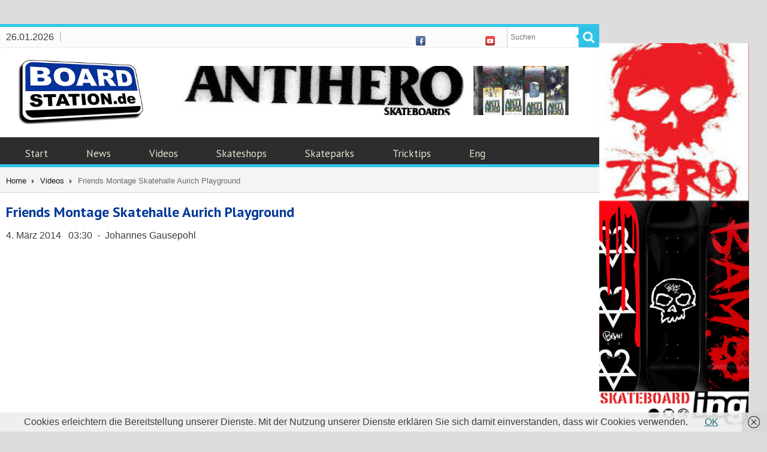

--- FILE ---
content_type: text/html; charset=UTF-8
request_url: http://www.boardstation.de/2014/03/04/friends-montage-skatehalle-aurich-playground/
body_size: 12447
content:




<!DOCTYPE html>
<!--[if IE 8]><html class="ie ie8" lang="de"><![endif]-->
<!--[if !(IE 7) | !(IE 8)  ]><html lang="de"><!--<![endif]-->
<html><head>
	<meta charset="UTF-8">
	<meta name="viewport" content="width=device-width, initial-scale=1, minimum-scale=1, maximum-scale=1">
	<title>Friends Montage Skatehalle Aurich Playground | Boardstation.de - Skateboard News, Videos und mehr</title>
			<link rel="icon" href="http://www.boardstation.de/wp-content/uploads/2017/07/apple-icon-180x180.png" type="image/x-icon">
		<link rel="shortcut icon" href="http://www.boardstation.de/wp-content/uploads/2017/07/apple-icon-180x180.png">
		<link rel="profile" href="http://gmpg.org/xfn/11">
	<link rel="pingback" href="http://www.boardstation.de/xmlrpc.php">
  
	
<!-- All in One SEO Pack 2.6.1 by Michael Torbert of Semper Fi Web Design[282,386] -->
<link rel="canonical" href="http://www.boardstation.de/2014/03/04/friends-montage-skatehalle-aurich-playground/" />
<!-- /all in one seo pack -->
<link rel='dns-prefetch' href='//s0.wp.com' />
<link rel='dns-prefetch' href='//secure.gravatar.com' />
<link rel='dns-prefetch' href='//www.google.com' />
<link rel='dns-prefetch' href='//fonts.googleapis.com' />
<link rel='dns-prefetch' href='//s.w.org' />
<link rel="alternate" type="application/rss+xml" title="Boardstation.de - Skateboard News, Videos und mehr &raquo; Feed" href="http://www.boardstation.de/feed/" />
<link rel="alternate" type="application/rss+xml" title="Boardstation.de - Skateboard News, Videos und mehr &raquo; Kommentar-Feed" href="http://www.boardstation.de/comments/feed/" />
<link rel="alternate" type="application/rss+xml" title="Boardstation.de - Skateboard News, Videos und mehr &raquo; Kommentar-Feed zu Friends Montage Skatehalle Aurich Playground" href="http://www.boardstation.de/2014/03/04/friends-montage-skatehalle-aurich-playground/feed/" />
		<script type="text/javascript">
			window._wpemojiSettings = {"baseUrl":"https:\/\/s.w.org\/images\/core\/emoji\/12.0.0-1\/72x72\/","ext":".png","svgUrl":"https:\/\/s.w.org\/images\/core\/emoji\/12.0.0-1\/svg\/","svgExt":".svg","source":{"concatemoji":"http:\/\/www.boardstation.de\/wp-includes\/js\/wp-emoji-release.min.js?ver=5.4.18"}};
			/*! This file is auto-generated */
			!function(e,a,t){var n,r,o,i=a.createElement("canvas"),p=i.getContext&&i.getContext("2d");function s(e,t){var a=String.fromCharCode;p.clearRect(0,0,i.width,i.height),p.fillText(a.apply(this,e),0,0);e=i.toDataURL();return p.clearRect(0,0,i.width,i.height),p.fillText(a.apply(this,t),0,0),e===i.toDataURL()}function c(e){var t=a.createElement("script");t.src=e,t.defer=t.type="text/javascript",a.getElementsByTagName("head")[0].appendChild(t)}for(o=Array("flag","emoji"),t.supports={everything:!0,everythingExceptFlag:!0},r=0;r<o.length;r++)t.supports[o[r]]=function(e){if(!p||!p.fillText)return!1;switch(p.textBaseline="top",p.font="600 32px Arial",e){case"flag":return s([127987,65039,8205,9895,65039],[127987,65039,8203,9895,65039])?!1:!s([55356,56826,55356,56819],[55356,56826,8203,55356,56819])&&!s([55356,57332,56128,56423,56128,56418,56128,56421,56128,56430,56128,56423,56128,56447],[55356,57332,8203,56128,56423,8203,56128,56418,8203,56128,56421,8203,56128,56430,8203,56128,56423,8203,56128,56447]);case"emoji":return!s([55357,56424,55356,57342,8205,55358,56605,8205,55357,56424,55356,57340],[55357,56424,55356,57342,8203,55358,56605,8203,55357,56424,55356,57340])}return!1}(o[r]),t.supports.everything=t.supports.everything&&t.supports[o[r]],"flag"!==o[r]&&(t.supports.everythingExceptFlag=t.supports.everythingExceptFlag&&t.supports[o[r]]);t.supports.everythingExceptFlag=t.supports.everythingExceptFlag&&!t.supports.flag,t.DOMReady=!1,t.readyCallback=function(){t.DOMReady=!0},t.supports.everything||(n=function(){t.readyCallback()},a.addEventListener?(a.addEventListener("DOMContentLoaded",n,!1),e.addEventListener("load",n,!1)):(e.attachEvent("onload",n),a.attachEvent("onreadystatechange",function(){"complete"===a.readyState&&t.readyCallback()})),(n=t.source||{}).concatemoji?c(n.concatemoji):n.wpemoji&&n.twemoji&&(c(n.twemoji),c(n.wpemoji)))}(window,document,window._wpemojiSettings);
		</script>
		<style type="text/css">
img.wp-smiley,
img.emoji {
	display: inline !important;
	border: none !important;
	box-shadow: none !important;
	height: 1em !important;
	width: 1em !important;
	margin: 0 .07em !important;
	vertical-align: -0.1em !important;
	background: none !important;
	padding: 0 !important;
}
</style>
	<link rel='stylesheet' id='wp-block-library-css'  href='http://www.boardstation.de/wp-includes/css/dist/block-library/style.min.css?ver=5.4.18' type='text/css' media='all' />
<link rel='stylesheet' id='moviescope-common-css'  href='http://www.boardstation.de/wp-content/themes/moviescope/css/common.css?ver=5.4.18' type='text/css' media='all' />
<link rel='stylesheet' id='moviescope-grids-css'  href='http://www.boardstation.de/wp-content/themes/moviescope/css/grid.css?ver=5.4.18' type='text/css' media='all' />
<link rel='stylesheet' id='moviescope-styles-css'  href='http://www.boardstation.de/wp-content/themes/moviescope/style.css?ver=5.4.18' type='text/css' media='all' />
<link rel='stylesheet' id='moviescope-responsive-css'  href='http://www.boardstation.de/wp-content/themes/moviescope/css/style-responsive.css?ver=5.4.18' type='text/css' media='all' />
<link rel='stylesheet' id='moviescope-ptsans-font-css'  href='//fonts.googleapis.com/css?family=PT+Sans%3A400%2C700%2C400italic%2C700italic&#038;ver=5.4.18' type='text/css' media='all' />
<link rel='stylesheet' id='options_typography_PT+Sans-css'  href='//fonts.googleapis.com/css?family=PT+Sans' type='text/css' media='all' />
<link rel='stylesheet' id='options_typography_Anton-css'  href='//fonts.googleapis.com/css?family=Anton' type='text/css' media='all' />
<link rel='stylesheet' id='post-ratings-css'  href='http://www.boardstation.de/wp-content/themes/moviescope/rating/post-ratings.css?ver=5.4.18' type='text/css' media='all' />
<link rel='stylesheet' id='addtoany-css'  href='http://www.boardstation.de/wp-content/plugins/add-to-any/addtoany.min.css?ver=1.15' type='text/css' media='all' />
<link rel='stylesheet' id='jetpack_css-css'  href='http://www.boardstation.de/wp-content/plugins/jetpack/css/jetpack.css?ver=6.8.5' type='text/css' media='all' />
<script type='text/javascript' src='http://www.boardstation.de/wp-includes/js/jquery/jquery.js?ver=1.12.4-wp'></script>
<script type='text/javascript' src='http://www.boardstation.de/wp-includes/js/jquery/jquery-migrate.min.js?ver=1.4.1'></script>
<script type='text/javascript' src='http://www.boardstation.de/wp-content/plugins/add-to-any/addtoany.min.js?ver=1.1'></script>
<script type='text/javascript' src='http://www.boardstation.de/wp-content/themes/moviescope/js/jquery-ui.js?ver=1.8.20'></script>
<script type='text/javascript' src='http://www.boardstation.de/wp-content/themes/moviescope/js/modernizr.js?ver=2.6.1'></script>
<link rel='https://api.w.org/' href='http://www.boardstation.de/wp-json/' />
<link rel="EditURI" type="application/rsd+xml" title="RSD" href="http://www.boardstation.de/xmlrpc.php?rsd" />
<link rel="wlwmanifest" type="application/wlwmanifest+xml" href="http://www.boardstation.de/wp-includes/wlwmanifest.xml" /> 
<link rel='prev' title='Magenta Skateboards &#8211;  Tengu&#8217;s Magenta SF Connection' href='http://www.boardstation.de/2014/03/04/magenta-skateboards-tengus-magenta-sf-connection/' />
<link rel='next' title='Piratelove &#8211; Skate on Art &#8211; 1500fps: Danny Sommerfeld 360 Flip' href='http://www.boardstation.de/2014/03/04/piratelove-skate-on-art-1500fps-danny-sommerfeld-360-flip/' />
<meta name="generator" content="WordPress 5.4.18" />
<link rel='shortlink' href='https://wp.me/p8KkSn-vrn' />
<link rel="alternate" type="application/json+oembed" href="http://www.boardstation.de/wp-json/oembed/1.0/embed?url=http%3A%2F%2Fwww.boardstation.de%2F2014%2F03%2F04%2Ffriends-montage-skatehalle-aurich-playground%2F" />
<link rel="alternate" type="text/xml+oembed" href="http://www.boardstation.de/wp-json/oembed/1.0/embed?url=http%3A%2F%2Fwww.boardstation.de%2F2014%2F03%2F04%2Ffriends-montage-skatehalle-aurich-playground%2F&#038;format=xml" />

<script data-cfasync="false">
window.a2a_config=window.a2a_config||{};a2a_config.callbacks=[];a2a_config.overlays=[];a2a_config.templates={};a2a_localize = {
	Share: "Teilen",
	Save: "Speichern",
	Subscribe: "Abonnieren",
	Email: "E-Mail",
	Bookmark: "Lesezeichen",
	ShowAll: "Alle anzeigen",
	ShowLess: "Weniger anzeigen",
	FindServices: "Dienst(e) suchen",
	FindAnyServiceToAddTo: "Um weitere Dienste ergänzen",
	PoweredBy: "Powered by",
	ShareViaEmail: "Teilen via E-Mail",
	SubscribeViaEmail: "Via E-Mail abonnieren",
	BookmarkInYourBrowser: "Lesezeichen in deinem Browser",
	BookmarkInstructions: "Drücke Ctrl+D oder \u2318+D um diese Seite bei den Lesenzeichen zu speichern.",
	AddToYourFavorites: "Zu deinen Favoriten hinzufügen",
	SendFromWebOrProgram: "Senden von jeder E-Mail Adresse oder E-Mail-Programm",
	EmailProgram: "E-Mail-Programm",
	More: "Mehr&#8230;",
	ThanksForSharing: "Thanks for sharing!",
	ThanksForFollowing: "Thanks for following!"
};

(function(d,s,a,b){a=d.createElement(s);b=d.getElementsByTagName(s)[0];a.async=1;a.src="https://static.addtoany.com/menu/page.js";b.parentNode.insertBefore(a,b);})(document,"script");
</script>

<!-- This site is using AdRotate v4.12.3 to display their advertisements - https://ajdg.solutions/products/adrotate-for-wordpress/ -->
<!-- AdRotate CSS -->
<style type="text/css" media="screen">
	.g { margin:0px; padding:0px; overflow:hidden; line-height:1; zoom:1; }
	.g img { height:auto; }
	.g-col { position:relative; float:left; }
	.g-col:first-child { margin-left: 0; }
	.g-col:last-child { margin-right: 0; }
	.g-1 { margin:0px;width:100%; max-width:300px; height:100%; max-height:250px; }
	@media only screen and (max-width: 480px) {
		.g-col, .g-dyn, .g-single { width:100%; margin-left:0; margin-right:0; }
	}
</style>
<!-- /AdRotate CSS -->


<link rel='dns-prefetch' href='//v0.wordpress.com'/>
<style type='text/css'>img#wpstats{display:none}</style><script type="text/javascript" src="http://www.boardstation.de/wp-content/plugins/si-captcha-for-wordpress/captcha/si_captcha.js?ver=1769454943"></script>
<!-- begin SI CAPTCHA Anti-Spam - login/register form style -->
<style type="text/css">
.si_captcha_small { width:175px; height:45px; padding-top:10px; padding-bottom:10px; }
.si_captcha_large { width:250px; height:60px; padding-top:10px; padding-bottom:10px; }
img#si_image_com { border-style:none; margin:0; padding-right:5px; float:left; }
img#si_image_reg { border-style:none; margin:0; padding-right:5px; float:left; }
img#si_image_log { border-style:none; margin:0; padding-right:5px; float:left; }
img#si_image_side_login { border-style:none; margin:0; padding-right:5px; float:left; }
img#si_image_checkout { border-style:none; margin:0; padding-right:5px; float:left; }
img#si_image_jetpack { border-style:none; margin:0; padding-right:5px; float:left; }
img#si_image_bbpress_topic { border-style:none; margin:0; padding-right:5px; float:left; }
.si_captcha_refresh { border-style:none; margin:0; vertical-align:bottom; }
div#si_captcha_input { display:block; padding-top:15px; padding-bottom:5px; }
label#si_captcha_code_label { margin:0; }
input#si_captcha_code_input { width:65px; }
p#si_captcha_code_p { clear: left; padding-top:10px; }
.si-captcha-jetpack-error { color:#DC3232; }
</style>
<!-- end SI CAPTCHA Anti-Spam - login/register form style -->

<!-- Jetpack Open Graph Tags -->
<meta property="og:type" content="article" />
<meta property="og:title" content="Friends Montage Skatehalle Aurich Playground" />
<meta property="og:url" content="http://www.boardstation.de/2014/03/04/friends-montage-skatehalle-aurich-playground/" />
<meta property="og:description" content="&nbsp;" />
<meta property="article:published_time" content="2014-03-04T02:30:00+00:00" />
<meta property="article:modified_time" content="2017-05-12T08:12:54+00:00" />
<meta property="og:site_name" content="Boardstation.de - Skateboard News, Videos und mehr" />
<meta property="og:image" content="http://img.youtube.com/vi/PRLZVnEmSk0/0.jpg" />
<meta property="og:image:secure_url" content="https://img.youtube.com/vi/PRLZVnEmSk0/0.jpg" />
<meta property="og:locale" content="de_DE" />
<meta property="og:video:type" content="text/html" />
<meta property="og:video" content="http://www.youtube.com/embed/PRLZVnEmSk0" />
<meta property="og:video:secure_url" content="https://www.youtube.com/embed/PRLZVnEmSk0" />
<meta name="twitter:text:title" content="Friends Montage Skatehalle Aurich Playground" />
<meta name="twitter:image" content="http://img.youtube.com/vi/PRLZVnEmSk0/0.jpg?w=640" />
<meta name="twitter:card" content="summary_large_image" />

<!-- End Jetpack Open Graph Tags -->
	
	<style>
		body {background-color:#dddddd; font: normal 16px/24px Arial, Helvetica, sans-serif; color: #3c3c3c;}
h1{font: normal 24px/18px PT Sans; color: #3C3C3C;}
h2{font: bold 24px/24px PT Sans; color: #023a97;}
h3{font: normal 20px/18px PT Sans; color: #3C3C3C;}
h4{font: normal 18px/18px PT Sans; color: #3C3C3C;}
h5{font: normal 15px/18px PT Sans; color: #3C3C3C;}
h6{font: normal 14px/18px PT Sans; color: #3C3C3C;}
.sf-menu > li{font: normal 17px/55px PT Sans; color: #3c3c3c;}
.sf-menu > li li{font: normal 15px/16px PT Sans; color: #3c3c3c;}
#footer a{font: normal 12px/12px Arial, Helvetica, sans-serif; color: #121212;}
	</style>
  
  <link rel="stylesheet" href="http://www.boardstation.de/wp-content/themes/moviescope/css/mobile.css">
</head>

<body class="post-template-default single single-post postid-120861 single-format-standard full-width single-author">
<div class="werbebanner2">
	<div class="a-single a-1"><a class="gofollow" data-track="MSwwLDEsNjA=" href="https://www.ing-direct.de/Anti-Hero/" target="_blank"><img src="http://www.boardstation.de/wp-content/uploads/2022/04/antihero.png"></a></div>	
</div>

	<div class="content-wrapper container_12">
		<div id="header_navi">
        <div class="grid_5_1">
        	<div class="datum">26.01.2026            <span class=" border-right"></span>
            </div>
         </div>

                								<div style="float: right;">
                    <div id="block_social" class="block clearfix">
						<ul>
																<li>
										<a href="https://www.facebook.com/Boardstationde-Skateboardnewsde-187334766445/?fref=ts" class="social_icons_16 facebook">Facebook</a>
									</li>
																	<li>
										<a href="http://www.youtube.com/user/BoardstationDE" class="social_icons_16 youtube">Youtube</a>
									</li>
								 
						</ul>
					</div>
                   
				                 <div style="float: right; margin-left: 20px;" id="search">
                      <form method="get" id="searchform" action="http://www.boardstation.de/">
                      <div class="form-type-textfield" style="display:inline;"><input type="text" name="s" class="form-text" maxlength="128" size="15" placeholder="Suchen"/></div>
                      <div class="suche_input" style="display:inline;"><input type="submit" class="search-formular" value=""/></div>
						</form>
                 </div>
                  </div>
        </div>
	
	
	
		<header id="header" class="clearfix">
			<div class="grid_3_1 site-branding">
				<div class="logo" id="logo">
											<div class="img-logo">
															<a href="http://www.boardstation.de/">
									<img src="http://wordpress.boardstation.de/wp-content/uploads/2017/03/BoardStation_Logo_web-1.jpg" alt="Boardstation.de &#8211; Skateboard News, Videos und mehr" title="">
								</a>
													</div>
										<div class="site-description"></div>
				</div> <!-- /logo-->
			</div>
			<div class="grid_9 logo_abstand">
           <!-- Werbebanner -->
				<div class="werbebanner1"><div class="a-single a-1"><a class="gofollow" data-track="MSwwLDEsNjA=" href="https://www.ing-direct.de/Anti-Hero/" target="_blank"><img src="http://www.boardstation.de/wp-content/uploads/2022/04/antihero.png"></a></div></div>
            <!-- Ende Werbebanner -->
            </div>
			<!--				<div class="grid_4 search-form">
					<div id="block-search-form" class="block clearfix">
						<form method="get" id="searchform" action="http://www.boardstation.de/">
							<div class="form-type-textfield">
								<input type="text" name="s" class="form-text" maxlength="128" size="15" placeholder="Search movies, actors, critics"/>
							</div>
							<div class="form-actions">
								<input type="submit" class="submit form-submit" value=""/>
							</div>
						</form>
					</div>
				</div>
						<div class="grid_4">
				<div id="block_user" class="block clearfix">
					<ul>
												<li class="last"><a href="http://www.boardstation.de/wp-login.php">Anmelden</a></li>
					</ul>
				</div>
									<div id="block_social" class="block clearfix">
						<ul>
																<li>
										<a href="http://www.youtube.com/user/BoardstationDE" class="social_icons_16 youtube">Youtube</a>
									</li>
																	<li>
										<a href="https://www.facebook.com/Boardstationde-Skateboardnewsde-187334766445/?fref=ts" class="social_icons_16 facebook">Facebook</a>
									</li>
								 
						</ul>
					</div>
				-->
			</div>
		</header>
		<div id="main_menu" class="container_12">
			<nav id="site-navigation" class="main-navigation" role="navigation">
				<ul id="superfish_menu" class="grid_12 sf-menu"><li id="menu-item-25337" class="menu-item menu-item-type-post_type menu-item-object-page menu-item-home current-post-parent menu-item-25337"><a href="http://www.boardstation.de/">Start</a></li>
<li id="menu-item-25339" class="menu-item menu-item-type-taxonomy menu-item-object-category menu-item-25339"><a href="http://www.boardstation.de/category/news/">News</a></li>
<li id="menu-item-25340" class="menu-item menu-item-type-taxonomy menu-item-object-category current-post-ancestor current-menu-parent current-post-parent menu-item-25340"><a href="http://www.boardstation.de/category/videos/">Videos</a></li>
<li id="menu-item-25461" class="menu-item menu-item-type-taxonomy menu-item-object-category menu-item-25461"><a href="http://www.boardstation.de/category/skateshops/">Skateshops</a></li>
<li id="menu-item-134147" class="menu-item menu-item-type-taxonomy menu-item-object-category menu-item-134147"><a href="http://www.boardstation.de/category/skateparks/">Skateparks</a></li>
<li id="menu-item-25462" class="menu-item menu-item-type-taxonomy menu-item-object-category menu-item-25462"><a href="http://www.boardstation.de/category/tricktips/">Tricktips</a></li>
<li id="menu-item-165419" class="menu-item menu-item-type-taxonomy menu-item-object-category menu-item-165419"><a href="http://www.boardstation.de/category/english-news/">Eng</a></li>
</ul>				<div class="responsive-menu-items"></div>
			</nav><!-- #site-navigation -->
		</div>
					<div id="breadcrumb" class="container_12 clearfix">
				<div class="grid_12">
					<ul><li class="first"><a href="http://www.boardstation.de">Home</a></li><li><a href="http://www.boardstation.de/category/videos/">Videos</a></li><li>Friends Montage Skatehalle Aurich Playground</li></ul><h1>
				</div>
			</div>
				<div id="container" class="container_12 clearfix">
						
			<div role="main" class="single-video">
					
<article id="post-120861" class="post-120861 post type-post status-publish format-standard has-post-thumbnail hentry category-videos tag-aurich">
	<div class="node type-news">
		
				<h2  ">
			 <a href="http://www.boardstation.de/2014/03/04/friends-montage-skatehalle-aurich-playground/">Friends Montage Skatehalle Aurich Playground</a>
		</h2>
					
		<p class="author_single">4. März 2014&nbsp;&nbsp;
			03:30&nbsp;&nbsp;-&nbsp;&nbsp;Johannes Gausepohl</p>			<div class="entry-content content  clearfix">
				<p><span class="embed-youtube" style="text-align:center; display: block;"><iframe class='youtube-player' type='text/html' width='976' height='549' src='https://www.youtube.com/embed/PRLZVnEmSk0?version=3&#038;rel=1&#038;fs=1&#038;autohide=2&#038;showsearch=0&#038;showinfo=1&#038;iv_load_policy=1&#038;wmode=transparent&#038;autoplay=0&#038;showinfo=0&#038;rel=0&#038;autohide=1&#038;controls=1&#038;fs=1&#038;theme=&#038;hl=de' allowfullscreen='true' style='border:0;'></iframe></span></p>
<p>&nbsp;</p>
<div class="addtoany_share_save_container addtoany_content addtoany_content_bottom"><div class="a2a_kit a2a_kit_size_32 addtoany_list" data-a2a-url="http://www.boardstation.de/2014/03/04/friends-montage-skatehalle-aurich-playground/" data-a2a-title="Friends Montage Skatehalle Aurich Playground"><a class="a2a_button_facebook" href="https://www.addtoany.com/add_to/facebook?linkurl=http%3A%2F%2Fwww.boardstation.de%2F2014%2F03%2F04%2Ffriends-montage-skatehalle-aurich-playground%2F&amp;linkname=Friends%20Montage%20Skatehalle%20Aurich%20Playground" title="Facebook" rel="nofollow noopener" target="_blank"></a><a class="a2a_button_twitter" href="https://www.addtoany.com/add_to/twitter?linkurl=http%3A%2F%2Fwww.boardstation.de%2F2014%2F03%2F04%2Ffriends-montage-skatehalle-aurich-playground%2F&amp;linkname=Friends%20Montage%20Skatehalle%20Aurich%20Playground" title="Twitter" rel="nofollow noopener" target="_blank"></a><a class="a2a_button_pinterest" href="https://www.addtoany.com/add_to/pinterest?linkurl=http%3A%2F%2Fwww.boardstation.de%2F2014%2F03%2F04%2Ffriends-montage-skatehalle-aurich-playground%2F&amp;linkname=Friends%20Montage%20Skatehalle%20Aurich%20Playground" title="Pinterest" rel="nofollow noopener" target="_blank"></a><a class="a2a_button_email" href="https://www.addtoany.com/add_to/email?linkurl=http%3A%2F%2Fwww.boardstation.de%2F2014%2F03%2F04%2Ffriends-montage-skatehalle-aurich-playground%2F&amp;linkname=Friends%20Montage%20Skatehalle%20Aurich%20Playground" title="Email" rel="nofollow noopener" target="_blank"></a><a class="a2a_button_wordpress" href="https://www.addtoany.com/add_to/wordpress?linkurl=http%3A%2F%2Fwww.boardstation.de%2F2014%2F03%2F04%2Ffriends-montage-skatehalle-aurich-playground%2F&amp;linkname=Friends%20Montage%20Skatehalle%20Aurich%20Playground" title="WordPress" rel="nofollow noopener" target="_blank"></a><a class="a2a_dd addtoany_share_save addtoany_share" href="https://www.addtoany.com/share"></a></div></div>							</div>
			</div>
</article><!-- #post -->
					<p class="read_more">
							<!-- Lockerz Share BEGIN 
								<a class="a2a_dd button button_small button_arrow button_share" href="http://www.addtoany.com/share_save">Teilen</a>-->
															<!-- Lockerz Share END <a href="#comment_form" class="button button_small button_arrow">Kommentieren</a>-->
							</p>
							<div class="video-links">
							<strong class="tags-video-links">Tags:</strong>&nbsp;<a href="http://www.boardstation.de/tag/aurich/">Aurich</a>, 							
							<!-- Navigation -->
							<div class="item-list nav-single">
<span class="navigation_link" style="margin-right: 30px;">
<a href="http://www.boardstation.de/2014/03/04/magenta-skateboards-tengus-magenta-sf-connection/" rel="prev">Vorhergehende Nachricht</a> &nbsp;&nbsp;&nbsp;
<a href="http://www.boardstation.de/2014/03/04/piratelove-skate-on-art-1500fps-danny-sommerfeld-360-flip/" rel="next">Nächste Nachricht</a></span>
</div>							
							<!-- Author info -->
							<!--<section id="about_author">
	<h3 class="block_title">About The Author </h3>
	<div class="content clearfix">
		<figure  class="wrap_me align_left">
			<img alt='' src='http://2.gravatar.com/avatar/b131f8d92e021cfe1a0bae5c1c9223f1?s=70&#038;d=mm&#038;r=g' srcset='http://2.gravatar.com/avatar/b131f8d92e021cfe1a0bae5c1c9223f1?s=140&#038;d=mm&#038;r=g 2x' class='avatar avatar-70 photo' height='70' width='70' />		</figure>
		<h4 class="title"><a href="http://www.boardstation.de/author/j-gausepohl/" title="Beiträge von Johannes Gausepohl" rel="author">Johannes Gausepohl</a></h4>
		<div class="autor-desc">
					</div>
		<p class="read_more">
			<a href="http://www.boardstation.de/author/j-gausepohl/" title="View all posts by Johannes Gausepohl" rel="author" class="button button_small button_arrow">View all posts by Johannes Gausepohl</a>		</p>
	</div>
</section>-->							</div>
			</div>
			
			<div id="content" class="blog blog-post grid_8">
				<div role="main">
												
							
							<!-- Related posts News -->
														
							
							<!-- Related posts Video-->
									<article class="node">
		<div class="news">
			<h2 class="title_page" style="margin-bottom: 15px;">
				Verwandte Videos			</h2>
			
			<div class="content clearfix">
				
												
							<div  id="child">
							<div class="news_item2 grid_21_2" style="float:left;">
																		<img class="wrap_me" width="300" height="167" src="http://www.boardstation.de/wp-content/uploads/2020/01/cos-cup-2020-skatehalle-aurich-deutsche-skateboard-meisterschaft-VOxRmxCOdXY-300x167.jpg" alt="Image">
									<!--<a href="http://www.boardstation.de/2020/01/23/cos-cup-2020-skatehalle-aurich-deutsche-skateboard-meisterschaft/" class="title">COS Cup 2020 | Skatehalle Aurich | Deutsche Skateboard Meisterschaft</a>-->
											
		<span style="font-size: 14px; color: #00457c;">23. Januar 2020&nbsp;&nbsp;
			16:30</span>									<div class="news_title" style="font-size: 14px;"><h2><a href="http://www.boardstation.de/2020/01/23/cos-cup-2020-skatehalle-aurich-deutsche-skateboard-meisterschaft/" class="news_title">COS Cup 2020 | Skatehalle Aurich | Deutsche Skateboard Meisterschaft</a></h2></div>							
							</div>
							</div>		
						
												
							<div  id="child">
							<div class="news_item2 grid_21_2" style="float:left;">
																		<img class="wrap_me" width="300" height="167" src="http://www.boardstation.de/wp-content/uploads/2018/01/xmas-jam-2017-NuNssuGbn68-300x167.jpg" alt="Image">
									<!--<a href="http://www.boardstation.de/2018/01/14/xmas-jam-2017/" class="title">Dogtown Skateshop Team &#8211; XMAS JAM 2017 Aurich</a>-->
											
		<span style="font-size: 14px; color: #00457c;">14. Januar 2018&nbsp;&nbsp;
			10:17</span>									<div class="news_title" style="font-size: 14px;"><h2><a href="http://www.boardstation.de/2018/01/14/xmas-jam-2017/" class="news_title">Dogtown Skateshop Team &#8211; XMAS JAM 2017 Aurich</a></h2></div>							
							</div>
							</div>		
						
												
							<div  id="child">
							<div class="news_item2 grid_21_2" style="float:left;">
																		<img class="wrap_me" width="300" height="167" src="http://www.boardstation.de/wp-content/uploads/2017/10/sunday-footage-skatehalle-aurich-adriano-cipolla-eKkkS1Y9bdo-300x167.jpg" alt="Image">
									<!--<a href="http://www.boardstation.de/2017/10/16/sunday-footage-skatehalle-aurich-adriano-cipolla/" class="title">Sunday Footage | Skatehalle Aurich | Adriano Cipolla</a>-->
											
		<span style="font-size: 14px; color: #00457c;">16. Oktober 2017&nbsp;&nbsp;
			07:40</span>									<div class="news_title" style="font-size: 14px;"><h2><a href="http://www.boardstation.de/2017/10/16/sunday-footage-skatehalle-aurich-adriano-cipolla/" class="news_title">Sunday Footage | Skatehalle Aurich | Adriano Cipolla</a></h2></div>							
							</div>
							</div>		
						
												
							<div  id="child">
							<div class="news_item2 grid_21_2" style="float:left;">
																		<img class="wrap_me" width="300" height="167" src="http://www.boardstation.de/wp-content/uploads/2017/03/morphium-titus-x-mas-jam-session-2016-yGDBrFRdQII-300x167.jpg" alt="Image">
									<!--<a href="http://www.boardstation.de/2017/01/29/morphium-titus-x-mas-jam-session-2016/" class="title">Morphium &#038; Titus X-Mas Jam Session 2016</a>-->
											
		<span style="font-size: 14px; color: #00457c;">29. Januar 2017&nbsp;&nbsp;
			12:26</span>									<div class="news_title" style="font-size: 14px;"><h2><a href="http://www.boardstation.de/2017/01/29/morphium-titus-x-mas-jam-session-2016/" class="news_title">Morphium &#038; Titus X-Mas Jam Session 2016</a></h2></div>							
							</div>
							</div>		
						
												
							<div  id="child">
							<div class="news_item2 grid_21_2" style="float:left;">
																		<img class="wrap_me" width="300" height="167" src="http://www.boardstation.de/wp-content/uploads/2017/01/CxC-IPttNI.jpg" alt="Image">
									<!--<a href="http://www.boardstation.de/2015/01/28/used-skateboards-spot-check-1-skatehalle-aurich/" class="title">Used Skateboards &#8211; Spot Check #1: Skatehalle Aurich</a>-->
											
		<span style="font-size: 14px; color: #00457c;">28. Januar 2015&nbsp;&nbsp;
			10:28</span>									<div class="news_title" style="font-size: 14px;"><h2><a href="http://www.boardstation.de/2015/01/28/used-skateboards-spot-check-1-skatehalle-aurich/" class="news_title">Used Skateboards &#8211; Spot Check #1: Skatehalle Aurich</a></h2></div>							
							</div>
							</div>		
						
												
							<div  id="child">
							<div class="news_item2 grid_21_2" style="float:left;">
																		<img class="wrap_me" width="300" height="167" src="http://www.boardstation.de/wp-content/uploads/2017/01/RxJFprnvbW0.jpg" alt="Image">
									<!--<a href="http://www.boardstation.de/2014/12/16/skatehalle-aurich-morphium-x-mas-team-session-2014/" class="title">Skatehalle Aurich &#8211; Morphium X-Mas Team Session 2014</a>-->
											
		<span style="font-size: 14px; color: #00457c;">16. Dezember 2014&nbsp;&nbsp;
			06:45</span>									<div class="news_title" style="font-size: 14px;"><h2><a href="http://www.boardstation.de/2014/12/16/skatehalle-aurich-morphium-x-mas-team-session-2014/" class="news_title">Skatehalle Aurich &#8211; Morphium X-Mas Team Session 2014</a></h2></div>							
							</div>
							</div>		
						
												
							<div  id="child">
							<div class="news_item2 grid_21_2" style="float:left;">
																		<img class="wrap_me" width="300" height="167" src="http://www.boardstation.de/wp-content/uploads/2017/01/5BJ6Co3SgVg.jpg" alt="Image">
									<!--<a href="http://www.boardstation.de/2014/12/12/morphium-x-mas-jam-2014/" class="title">Morphium X Mas Jam 2014</a>-->
											
		<span style="font-size: 14px; color: #00457c;">12. Dezember 2014&nbsp;&nbsp;
			04:19</span>									<div class="news_title" style="font-size: 14px;"><h2><a href="http://www.boardstation.de/2014/12/12/morphium-x-mas-jam-2014/" class="news_title">Morphium X Mas Jam 2014</a></h2></div>							
							</div>
							</div>		
						
												
							<div  id="child">
							<div class="news_item2 grid_21_2" style="float:left;">
																		<img class="wrap_me" width="300" height="167" src="http://www.boardstation.de/wp-content/uploads/2017/01/RLIfps7jHy8.jpg" alt="Image">
									<!--<a href="http://www.boardstation.de/2014/07/17/malte-stemkowitz-skatehalle-aurich-2014/" class="title">Malte Stemkowitz | Skatehalle Aurich 2014</a>-->
											
		<span style="font-size: 14px; color: #00457c;">17. Juli 2014&nbsp;&nbsp;
			07:35</span>									<div class="news_title" style="font-size: 14px;"><h2><a href="http://www.boardstation.de/2014/07/17/malte-stemkowitz-skatehalle-aurich-2014/" class="news_title">Malte Stemkowitz | Skatehalle Aurich 2014</a></h2></div>							
							</div>
							</div>		
						
												
							<div  id="child">
							<div class="news_item2 grid_21_2" style="float:left;">
																		<img class="wrap_me" width="300" height="167" src="http://www.boardstation.de/wp-content/uploads/2017/01/DxY5-79iIVI.jpg" alt="Image">
									<!--<a href="http://www.boardstation.de/2014/05/08/inpeddo-skateboards-nightsession-at-skatehalle-aurich/" class="title">Inpeddo Skateboards &#8211; Nightsession at Skatehalle Aurich</a>-->
											
		<span style="font-size: 14px; color: #00457c;">8. Mai 2014&nbsp;&nbsp;
			12:36</span>									<div class="news_title" style="font-size: 14px;"><h2><a href="http://www.boardstation.de/2014/05/08/inpeddo-skateboards-nightsession-at-skatehalle-aurich/" class="news_title">Inpeddo Skateboards &#8211; Nightsession at Skatehalle Aurich</a></h2></div>							
							</div>
							</div>		
						
												
							<div  id="child">
							<div class="news_item2 grid_21_2" style="float:left;">
																		<img class="wrap_me" width="300" height="167" src="http://www.boardstation.de/wp-content/uploads/2017/01/87000830.jpg" alt="Image">
									<!--<a href="http://www.boardstation.de/2014/02/19/jonas-koeppl-playground-skatehalle-aurich-2014/" class="title">Jonas Köppl Playground Skatehalle Aurich 2014</a>-->
											
		<span style="font-size: 14px; color: #00457c;">19. Februar 2014&nbsp;&nbsp;
			07:36</span>									<div class="news_title" style="font-size: 14px;"><h2><a href="http://www.boardstation.de/2014/02/19/jonas-koeppl-playground-skatehalle-aurich-2014/" class="news_title">Jonas Köppl Playground Skatehalle Aurich 2014</a></h2></div>							
							</div>
							</div>		
						
												
							<div  id="child">
							<div class="news_item2 grid_21_2" style="float:left;">
																		<img class="wrap_me" width="300" height="167" src="http://www.boardstation.de/wp-content/uploads/2017/01/3q0L62w4LDc.jpg" alt="Image">
									<!--<a href="http://www.boardstation.de/2014/01/30/morphium-skateboards-x-mas-team-session-2013/" class="title">Morphium Skateboards &#8211; X-Mas Team Session 2013</a>-->
											
		<span style="font-size: 14px; color: #00457c;">30. Januar 2014&nbsp;&nbsp;
			11:25</span>									<div class="news_title" style="font-size: 14px;"><h2><a href="http://www.boardstation.de/2014/01/30/morphium-skateboards-x-mas-team-session-2013/" class="news_title">Morphium Skateboards &#8211; X-Mas Team Session 2013</a></h2></div>							
							</div>
							</div>		
						
												
							<div  id="child">
							<div class="news_item2 grid_21_2" style="float:left;">
																		<img class="wrap_me" width="300" height="167" src="http://www.boardstation.de/wp-content/uploads/2017/01/12vXDAmU-cQ.jpg" alt="Image">
									<!--<a href="http://www.boardstation.de/2013/11/29/morphium-x-mas-team-session-naechste-woche/" class="title">Morphium X-Mas Team Session nächste Woche!!!!!!!</a>-->
											
		<span style="font-size: 14px; color: #00457c;">29. November 2013&nbsp;&nbsp;
			06:31</span>									<div class="news_title" style="font-size: 14px;"><h2><a href="http://www.boardstation.de/2013/11/29/morphium-x-mas-team-session-naechste-woche/" class="news_title">Morphium X-Mas Team Session nächste Woche!!!!!!!</a></h2></div>							
							</div>
							</div>		
						
												
							<div  id="child">
							<div class="news_item2 grid_21_2" style="float:left;">
																		<img class="wrap_me" width="300" height="167" src="http://www.boardstation.de/wp-content/uploads/2017/01/869z1otOOrQ.jpg" alt="Image">
									<!--<a href="http://www.boardstation.de/2013/10/22/lalala-session-playground-aurich/" class="title">Lalala Session &#8211; Playground Aurich</a>-->
											
		<span style="font-size: 14px; color: #00457c;">22. Oktober 2013&nbsp;&nbsp;
			12:03</span>									<div class="news_title" style="font-size: 14px;"><h2><a href="http://www.boardstation.de/2013/10/22/lalala-session-playground-aurich/" class="news_title">Lalala Session &#8211; Playground Aurich</a></h2></div>							
							</div>
							</div>		
						
												
							<div  id="child">
							<div class="news_item2 grid_21_2" style="float:left;">
																		<img class="wrap_me" width="300" height="167" src="http://www.boardstation.de/wp-content/uploads/2017/01/l65Ekp3wWpo.jpg" alt="Image">
									<!--<a href="http://www.boardstation.de/2013/10/17/roman-dreiling-impressions-skatehalle-aurich-playground/" class="title">Roman Dreiling &#8211; Impressions, Skatehalle Aurich Playground</a>-->
											
		<span style="font-size: 14px; color: #00457c;">17. Oktober 2013&nbsp;&nbsp;
			08:28</span>									<div class="news_title" style="font-size: 14px;"><h2><a href="http://www.boardstation.de/2013/10/17/roman-dreiling-impressions-skatehalle-aurich-playground/" class="news_title">Roman Dreiling &#8211; Impressions, Skatehalle Aurich Playground</a></h2></div>							
							</div>
							</div>		
						
												
							<div  id="child">
							<div class="news_item2 grid_21_2" style="float:left;">
																		<img class="wrap_me" width="300" height="167" src="http://www.boardstation.de/wp-content/uploads/2017/01/TZuDMNc7H08.jpg" alt="Image">
									<!--<a href="http://www.boardstation.de/2013/06/20/roman-dreiling-hallen-clip-aurich/" class="title">Roman Dreiling Hallen Clip Aurich</a>-->
											
		<span style="font-size: 14px; color: #00457c;">20. Juni 2013&nbsp;&nbsp;
			08:06</span>									<div class="news_title" style="font-size: 14px;"><h2><a href="http://www.boardstation.de/2013/06/20/roman-dreiling-hallen-clip-aurich/" class="news_title">Roman Dreiling Hallen Clip Aurich</a></h2></div>							
							</div>
							</div>		
						
												
							<div  id="child">
							<div class="news_item2 grid_21_2" style="float:left;">
																		<img class="wrap_me" width="300" height="167" src="http://www.boardstation.de/wp-content/uploads/2017/01/x-yvqn-9Qjg.jpg" alt="Image">
									<!--<a href="http://www.boardstation.de/2013/04/27/brix-skateshop-aurich-skatepark-rhauderfehn-session/" class="title">Brix Skateshop Aurich &#8211; Skatepark Rhauderfehn Session</a>-->
											
		<span style="font-size: 14px; color: #00457c;">27. April 2013&nbsp;&nbsp;
			05:58</span>									<div class="news_title" style="font-size: 14px;"><h2><a href="http://www.boardstation.de/2013/04/27/brix-skateshop-aurich-skatepark-rhauderfehn-session/" class="news_title">Brix Skateshop Aurich &#8211; Skatepark Rhauderfehn Session</a></h2></div>							
							</div>
							</div>		
						
												
							<div  id="child">
							<div class="news_item2 grid_21_2" style="float:left;">
																		<img class="wrap_me" width="300" height="167" src="http://www.boardstation.de/wp-content/uploads/2017/01/BRmX6Drh50A.jpg" alt="Image">
									<!--<a href="http://www.boardstation.de/2013/04/26/roman-dreiling-clip-update-aurich-playground-session/" class="title">Roman Dreiling &#8211; Clip Update Aurich Playground Session</a>-->
											
		<span style="font-size: 14px; color: #00457c;">26. April 2013&nbsp;&nbsp;
			04:53</span>									<div class="news_title" style="font-size: 14px;"><h2><a href="http://www.boardstation.de/2013/04/26/roman-dreiling-clip-update-aurich-playground-session/" class="news_title">Roman Dreiling &#8211; Clip Update Aurich Playground Session</a></h2></div>							
							</div>
							</div>		
						
												
							<div  id="child">
							<div class="news_item2 grid_21_2" style="float:left;">
																		<img class="wrap_me" width="300" height="167" src="http://www.boardstation.de/wp-content/uploads/2017/01/2ooog0Z-0Mo.jpg" alt="Image">
									<!--<a href="http://www.boardstation.de/2013/03/30/roman-dreiling-playground-halle-aurich-johannes-riedel-quick-five/" class="title">Roman Dreiling &#8211; Playground Halle Aurich Johannes Riedel QUICK FIVE</a>-->
											
		<span style="font-size: 14px; color: #00457c;">30. März 2013&nbsp;&nbsp;
			03:21</span>									<div class="news_title" style="font-size: 14px;"><h2><a href="http://www.boardstation.de/2013/03/30/roman-dreiling-playground-halle-aurich-johannes-riedel-quick-five/" class="news_title">Roman Dreiling &#8211; Playground Halle Aurich Johannes Riedel QUICK FIVE</a></h2></div>							
							</div>
							</div>		
						
												
							<div  id="child">
							<div class="news_item2 grid_21_2" style="float:left;">
																		<img class="wrap_me" width="300" height="167" src="http://www.boardstation.de/wp-content/uploads/2017/01/WpOWUNmvGew.jpg" alt="Image">
									<!--<a href="http://www.boardstation.de/2013/03/23/roman-dreiling-playground-session-with-my-hombres-in-aurich/" class="title">Roman Dreiling &#8211; Playground Session with my Hombres in Aurich</a>-->
											
		<span style="font-size: 14px; color: #00457c;">23. März 2013&nbsp;&nbsp;
			01:39</span>									<div class="news_title" style="font-size: 14px;"><h2><a href="http://www.boardstation.de/2013/03/23/roman-dreiling-playground-session-with-my-hombres-in-aurich/" class="news_title">Roman Dreiling &#8211; Playground Session with my Hombres in Aurich</a></h2></div>							
							</div>
							</div>		
						
												
							<div  id="child">
							<div class="news_item2 grid_21_2" style="float:left;">
																		<img class="wrap_me" width="300" height="167" src="http://www.boardstation.de/wp-content/uploads/2017/01/0Eahgt7W2Ik.jpg" alt="Image">
									<!--<a href="http://www.boardstation.de/2013/02/19/skatehalle-aurich-2013-niklas-bauer-david-windisch-leon-karls-till-kleinhans-lucas-kuster/" class="title">Skatehalle Aurich 2013 &#8211; Niklas Bauer, David Windisch, Leon Karls, Till Kleinhans, Lucas Kuster</a>-->
											
		<span style="font-size: 14px; color: #00457c;">19. Februar 2013&nbsp;&nbsp;
			02:59</span>									<div class="news_title" style="font-size: 14px;"><h2><a href="http://www.boardstation.de/2013/02/19/skatehalle-aurich-2013-niklas-bauer-david-windisch-leon-karls-till-kleinhans-lucas-kuster/" class="news_title">Skatehalle Aurich 2013 &#8211; Niklas Bauer, David Windisch, Leon Karls, Till Kleinhans, Lucas Kuster</a></h2></div>							
							</div>
							</div>		
						
												
							<div  id="child">
							<div class="news_item2 grid_21_2" style="float:left;">
																		<img class="wrap_me" width="300" height="167" src="http://www.boardstation.de/wp-content/uploads/2017/01/HQjIZhWYoSo.jpg" alt="Image">
									<!--<a href="http://www.boardstation.de/2013/01/26/roman-dreiling-quick-five-mit-finn-gerlach/" class="title">Roman Dreiling &#8211; Quick Five mit Finn Gerlach</a>-->
											
		<span style="font-size: 14px; color: #00457c;">26. Januar 2013&nbsp;&nbsp;
			09:57</span>									<div class="news_title" style="font-size: 14px;"><h2><a href="http://www.boardstation.de/2013/01/26/roman-dreiling-quick-five-mit-finn-gerlach/" class="news_title">Roman Dreiling &#8211; Quick Five mit Finn Gerlach</a></h2></div>							
							</div>
							</div>		
						
												
							<div  id="child">
							<div class="news_item2 grid_21_2" style="float:left;">
																		<img class="wrap_me" width="300" height="167" src="http://www.boardstation.de/wp-content/themes/moviescope/images/default-thumbnail-news.jpg" alt="Image">
									<!--<a href="http://www.boardstation.de/2013/01/02/neujahrsleftovers-skatehalle-aurich/" class="title">Neujahrsleftovers Skatehalle Aurich</a>-->
											
		<span style="font-size: 14px; color: #00457c;">2. Januar 2013&nbsp;&nbsp;
			10:08</span>									<div class="news_title" style="font-size: 14px;"><h2><a href="http://www.boardstation.de/2013/01/02/neujahrsleftovers-skatehalle-aurich/" class="news_title">Neujahrsleftovers Skatehalle Aurich</a></h2></div>							
							</div>
							</div>		
						
												
							<div  id="child">
							<div class="news_item2 grid_21_2" style="float:left;">
																		<img class="wrap_me" width="300" height="167" src="http://www.boardstation.de/wp-content/themes/moviescope/images/default-thumbnail-news.jpg" alt="Image">
									<!--<a href="http://www.boardstation.de/2012/12/04/astral-skateboards-playground-hall-aurich/" class="title">Astral Skateboards &#8211; Playground Hall Aurich</a>-->
											
		<span style="font-size: 14px; color: #00457c;">4. Dezember 2012&nbsp;&nbsp;
			08:22</span>									<div class="news_title" style="font-size: 14px;"><h2><a href="http://www.boardstation.de/2012/12/04/astral-skateboards-playground-hall-aurich/" class="news_title">Astral Skateboards &#8211; Playground Hall Aurich</a></h2></div>							
							</div>
							</div>		
						
												
							<div  id="child">
							<div class="news_item2 grid_21_2" style="float:left;">
																		<img class="wrap_me" width="300" height="167" src="http://www.boardstation.de/wp-content/themes/moviescope/images/default-thumbnail-news.jpg" alt="Image">
									<!--<a href="http://www.boardstation.de/2012/04/02/rampjam-2012-holland-vs-deutschland-in-der-skatehalle-aurich/" class="title">Rampjam 2012 Holland VS Deutschland in der Skatehalle Aurich</a>-->
											
		<span style="font-size: 14px; color: #00457c;">2. April 2012&nbsp;&nbsp;
			02:55</span>									<div class="news_title" style="font-size: 14px;"><h2><a href="http://www.boardstation.de/2012/04/02/rampjam-2012-holland-vs-deutschland-in-der-skatehalle-aurich/" class="news_title">Rampjam 2012 Holland VS Deutschland in der Skatehalle Aurich</a></h2></div>							
							</div>
							</div>		
						
												
							<div  id="child">
							<div class="news_item2 grid_21_2" style="float:left;">
																		<img class="wrap_me" width="300" height="167" src="http://www.boardstation.de/wp-content/themes/moviescope/images/default-thumbnail-news.jpg" alt="Image">
									<!--<a href="http://www.boardstation.de/2012/01/09/brix-store-aurich-team-friends-fun-montage-aurich/" class="title">Brix Store Aurich &#8211; Team &#038; Friends Fun Montage Aurich</a>-->
											
		<span style="font-size: 14px; color: #00457c;">9. Januar 2012&nbsp;&nbsp;
			04:31</span>									<div class="news_title" style="font-size: 14px;"><h2><a href="http://www.boardstation.de/2012/01/09/brix-store-aurich-team-friends-fun-montage-aurich/" class="news_title">Brix Store Aurich &#8211; Team &#038; Friends Fun Montage Aurich</a></h2></div>							
							</div>
							</div>		
						
												
							<div  id="child">
							<div class="news_item2 grid_21_2" style="float:left;">
																		<img class="wrap_me" width="300" height="167" src="http://www.boardstation.de/wp-content/themes/moviescope/images/default-thumbnail-news.jpg" alt="Image">
									<!--<a href="http://www.boardstation.de/2012/01/06/morphium-x-mas-jam-2011-aurich/" class="title">Morphium x-mas jam 2011 Aurich</a>-->
											
		<span style="font-size: 14px; color: #00457c;">6. Januar 2012&nbsp;&nbsp;
			05:35</span>									<div class="news_title" style="font-size: 14px;"><h2><a href="http://www.boardstation.de/2012/01/06/morphium-x-mas-jam-2011-aurich/" class="news_title">Morphium x-mas jam 2011 Aurich</a></h2></div>							
							</div>
							</div>		
						
									
			</div>
			</div>
		</article>
								
							<!-- Comments -->
							
<div id="comments" class="comments-area">
	
	</div><!-- #comments .comments-area -->									</div><!-- #content -->
			</div><!-- #primary -->
							<div class="grid_4" id="sidebar">  
          <div class="hidden-xs">
            <aside id="execphp-5" class="widget block widget_execphp"><h3 class="block_title">Video Updates</h3>			<div class="execphpwidget"><ul> 
  <li><a href="http://www.boardstation.de/2026/01/26/nixen-osborne-slam-soty-2026/" title="Australien Skater of the Year: Nixen Osborne – SLAM SOTY | 2026">Australien Skater of the Year: Nixen Osborne – SLAM SOTY | 2026</a></li> 
 
  <li><a href="http://www.boardstation.de/2026/01/21/real-field-report-dallas-houston-filming-trip-for-oval/" title="REAL Skateboards Field Report: Dallas &#038; Houston Filming Trip For OVAL">REAL Skateboards Field Report: Dallas &#038; Houston Filming Trip For OVAL</a></li> 
 
  <li><a href="http://www.boardstation.de/2026/01/15/milton-martinez-ollie-off-a-building-raw-footage/" title="Milton Martinez &#8211; Ollie off a Building Raw Footag">Milton Martinez &#8211; Ollie off a Building Raw Footag</a></li> 
 
  <li><a href="http://www.boardstation.de/2026/01/13/335-km-a-seven-day-trip-around-mallorca/" title="Girl Flow Flo Westers &#8211; 335 km – A Seven Day Trip Around Mallorca">Girl Flow Flo Westers &#8211; 335 km – A Seven Day Trip Around Mallorca</a></li> 
 
  <li><a href="http://www.boardstation.de/2026/01/12/best-of-skf-skateboarding-2022-2025/" title="Best of SKF Skateboard Bearings: 2022-2025">Best of SKF Skateboard Bearings: 2022-2025</a></li> 
 
  <li><a href="http://www.boardstation.de/2026/01/12/pissdrunx-forghetaboutit/" title="Pissdrunx &#8211; Forgehtaboutit">Pissdrunx &#8211; Forgehtaboutit</a></li> 
</ul> </div>
		</aside><aside id="adrotate_widgets-12" class="widget block adrotate_widgets"><!-- Error, Ad is not available at this time due to schedule/geolocation restrictions! --></aside><aside id="adrotate_widgets-6" class="widget block adrotate_widgets"><h3 class="block_title">Anzeige</h3><!-- Error, Ad is not available at this time due to schedule/geolocation restrictions! --></aside><aside id="adrotate_widgets-7" class="widget block adrotate_widgets"><!-- Error, Ad is not available at this time due to schedule/geolocation restrictions! --></aside><aside id="adrotate_widgets-8" class="widget block adrotate_widgets"><!-- Error, Ad is not available at this time due to schedule/geolocation restrictions! --></aside><aside id="execphp-6" class="widget block widget_execphp"><h3 class="block_title">Video Updates</h3>			<div class="execphpwidget"><ul> 
<li><div><img width="270" height="152" src="http://www.boardstation.de/wp-content/uploads/2026/01/nixen-osborne-slam-soty-2026-HylZ581jBX4.jpg" class="attachment-270 size-270 wp-post-image" alt="NIXEN OSBORNE – SLAM SOTY | 2026" srcset="http://www.boardstation.de/wp-content/uploads/2026/01/nixen-osborne-slam-soty-2026-HylZ581jBX4.jpg 1280w, http://www.boardstation.de/wp-content/uploads/2026/01/nixen-osborne-slam-soty-2026-HylZ581jBX4-300x169.jpg 300w, http://www.boardstation.de/wp-content/uploads/2026/01/nixen-osborne-slam-soty-2026-HylZ581jBX4-1024x576.jpg 1024w, http://www.boardstation.de/wp-content/uploads/2026/01/nixen-osborne-slam-soty-2026-HylZ581jBX4-768x432.jpg 768w, http://www.boardstation.de/wp-content/uploads/2026/01/nixen-osborne-slam-soty-2026-HylZ581jBX4-219x123.jpg 219w" sizes="(max-width: 270px) 100vw, 270px" /></div>
<div style="font-size: 12px;">26. Januar, 2026</div>
<a href="http://www.boardstation.de/2026/01/26/nixen-osborne-slam-soty-2026/" title="Australien Skater of the Year: Nixen Osborne – SLAM SOTY | 2026">Australien Skater of the Year: Nixen Osborne – SLAM SOTY | 2026</a>
</li> 
 
<li><div><img width="270" height="152" src="http://www.boardstation.de/wp-content/uploads/2026/01/real-field-report-dallas-houston-filming-trip-for-oval-cZ2sKBBAekc.jpg" class="attachment-270 size-270 wp-post-image" alt="REAL Field Report: Dallas &amp; Houston Filming Trip For OVAL" srcset="http://www.boardstation.de/wp-content/uploads/2026/01/real-field-report-dallas-houston-filming-trip-for-oval-cZ2sKBBAekc.jpg 1280w, http://www.boardstation.de/wp-content/uploads/2026/01/real-field-report-dallas-houston-filming-trip-for-oval-cZ2sKBBAekc-300x169.jpg 300w, http://www.boardstation.de/wp-content/uploads/2026/01/real-field-report-dallas-houston-filming-trip-for-oval-cZ2sKBBAekc-1024x576.jpg 1024w, http://www.boardstation.de/wp-content/uploads/2026/01/real-field-report-dallas-houston-filming-trip-for-oval-cZ2sKBBAekc-768x432.jpg 768w, http://www.boardstation.de/wp-content/uploads/2026/01/real-field-report-dallas-houston-filming-trip-for-oval-cZ2sKBBAekc-219x123.jpg 219w" sizes="(max-width: 270px) 100vw, 270px" /></div>
<div style="font-size: 12px;">21. Januar, 2026</div>
<a href="http://www.boardstation.de/2026/01/21/real-field-report-dallas-houston-filming-trip-for-oval/" title="REAL Skateboards Field Report: Dallas &#038; Houston Filming Trip For OVAL">REAL Skateboards Field Report: Dallas &#038; Houston Filming Trip For OVAL</a>
</li> 
 
<li><div><img width="270" height="150" src="http://www.boardstation.de/wp-content/uploads/2026/01/Milton-Martinez-ollie-vom-dach-hochhaus-ytmiltonchannel.jpg" class="attachment-270 size-270 wp-post-image" alt="" srcset="http://www.boardstation.de/wp-content/uploads/2026/01/Milton-Martinez-ollie-vom-dach-hochhaus-ytmiltonchannel.jpg 630w, http://www.boardstation.de/wp-content/uploads/2026/01/Milton-Martinez-ollie-vom-dach-hochhaus-ytmiltonchannel-300x167.jpg 300w, http://www.boardstation.de/wp-content/uploads/2026/01/Milton-Martinez-ollie-vom-dach-hochhaus-ytmiltonchannel-219x122.jpg 219w" sizes="(max-width: 270px) 100vw, 270px" /></div>
<div style="font-size: 12px;">15. Januar, 2026</div>
<a href="http://www.boardstation.de/2026/01/15/milton-martinez-ollie-off-a-building-raw-footage/" title="Milton Martinez &#8211; Ollie off a Building Raw Footag">Milton Martinez &#8211; Ollie off a Building Raw Footag</a>
</li> 
 
<li><div><img width="270" height="152" src="http://www.boardstation.de/wp-content/uploads/2026/01/335-km-a-seven-day-trip-around-mallorca-KnIBTSAGvE0.jpg" class="attachment-270 size-270 wp-post-image" alt="335 km – A Seven Day Trip Around Mallorca" srcset="http://www.boardstation.de/wp-content/uploads/2026/01/335-km-a-seven-day-trip-around-mallorca-KnIBTSAGvE0.jpg 1280w, http://www.boardstation.de/wp-content/uploads/2026/01/335-km-a-seven-day-trip-around-mallorca-KnIBTSAGvE0-300x169.jpg 300w, http://www.boardstation.de/wp-content/uploads/2026/01/335-km-a-seven-day-trip-around-mallorca-KnIBTSAGvE0-1024x576.jpg 1024w, http://www.boardstation.de/wp-content/uploads/2026/01/335-km-a-seven-day-trip-around-mallorca-KnIBTSAGvE0-768x432.jpg 768w, http://www.boardstation.de/wp-content/uploads/2026/01/335-km-a-seven-day-trip-around-mallorca-KnIBTSAGvE0-219x123.jpg 219w" sizes="(max-width: 270px) 100vw, 270px" /></div>
<div style="font-size: 12px;">13. Januar, 2026</div>
<a href="http://www.boardstation.de/2026/01/13/335-km-a-seven-day-trip-around-mallorca/" title="Girl Flow Flo Westers &#8211; 335 km – A Seven Day Trip Around Mallorca">Girl Flow Flo Westers &#8211; 335 km – A Seven Day Trip Around Mallorca</a>
</li> 
 
<li><div><img width="270" height="152" src="http://www.boardstation.de/wp-content/uploads/2026/01/best-of-skf-skateboarding-2022-2025-XDMWzSZgtp8.jpg" class="attachment-270 size-270 wp-post-image" alt="Best of SKF Skateboarding: 2022-2025" srcset="http://www.boardstation.de/wp-content/uploads/2026/01/best-of-skf-skateboarding-2022-2025-XDMWzSZgtp8.jpg 1280w, http://www.boardstation.de/wp-content/uploads/2026/01/best-of-skf-skateboarding-2022-2025-XDMWzSZgtp8-300x169.jpg 300w, http://www.boardstation.de/wp-content/uploads/2026/01/best-of-skf-skateboarding-2022-2025-XDMWzSZgtp8-1024x576.jpg 1024w, http://www.boardstation.de/wp-content/uploads/2026/01/best-of-skf-skateboarding-2022-2025-XDMWzSZgtp8-768x432.jpg 768w, http://www.boardstation.de/wp-content/uploads/2026/01/best-of-skf-skateboarding-2022-2025-XDMWzSZgtp8-219x123.jpg 219w" sizes="(max-width: 270px) 100vw, 270px" /></div>
<div style="font-size: 12px;">12. Januar, 2026</div>
<a href="http://www.boardstation.de/2026/01/12/best-of-skf-skateboarding-2022-2025/" title="Best of SKF Skateboard Bearings: 2022-2025">Best of SKF Skateboard Bearings: 2022-2025</a>
</li> 
 
<li><div><img width="270" height="152" src="http://www.boardstation.de/wp-content/uploads/2026/01/pissdrunx-forghetaboutit--zBX07oTQok.jpg" class="attachment-270 size-270 wp-post-image" alt="PISSDRUNX – FORGHETABOUTIT" srcset="http://www.boardstation.de/wp-content/uploads/2026/01/pissdrunx-forghetaboutit--zBX07oTQok.jpg 1280w, http://www.boardstation.de/wp-content/uploads/2026/01/pissdrunx-forghetaboutit--zBX07oTQok-300x169.jpg 300w, http://www.boardstation.de/wp-content/uploads/2026/01/pissdrunx-forghetaboutit--zBX07oTQok-1024x576.jpg 1024w, http://www.boardstation.de/wp-content/uploads/2026/01/pissdrunx-forghetaboutit--zBX07oTQok-768x432.jpg 768w, http://www.boardstation.de/wp-content/uploads/2026/01/pissdrunx-forghetaboutit--zBX07oTQok-219x123.jpg 219w" sizes="(max-width: 270px) 100vw, 270px" /></div>
<div style="font-size: 12px;">12. Januar, 2026</div>
<a href="http://www.boardstation.de/2026/01/12/pissdrunx-forghetaboutit/" title="Pissdrunx &#8211; Forgehtaboutit">Pissdrunx &#8211; Forgehtaboutit</a>
</li> 
 
<li><div><img width="270" height="152" src="http://www.boardstation.de/wp-content/uploads/2026/01/weakdays-pioneer-schoolyard-L7-XXTrA_wE.jpg" class="attachment-270 size-270 wp-post-image" alt="WEAKDAYS: PIONEER SCHOOLYARD" srcset="http://www.boardstation.de/wp-content/uploads/2026/01/weakdays-pioneer-schoolyard-L7-XXTrA_wE.jpg 1280w, http://www.boardstation.de/wp-content/uploads/2026/01/weakdays-pioneer-schoolyard-L7-XXTrA_wE-300x169.jpg 300w, http://www.boardstation.de/wp-content/uploads/2026/01/weakdays-pioneer-schoolyard-L7-XXTrA_wE-1024x576.jpg 1024w, http://www.boardstation.de/wp-content/uploads/2026/01/weakdays-pioneer-schoolyard-L7-XXTrA_wE-768x432.jpg 768w, http://www.boardstation.de/wp-content/uploads/2026/01/weakdays-pioneer-schoolyard-L7-XXTrA_wE-219x123.jpg 219w" sizes="(max-width: 270px) 100vw, 270px" /></div>
<div style="font-size: 12px;">7. Januar, 2026</div>
<a href="http://www.boardstation.de/2026/01/07/weakdays-pioneer-schoolyard/" title="Girl &#8211; Chocolate &#8211; Weakdays: Pioneer Schoolyard">Girl &#8211; Chocolate &#8211; Weakdays: Pioneer Schoolyard</a>
</li> 
</ul> 
<div class="mehr_video_tipps">
<a href="http://www.boardstation.de/category/video-tipps/">Mehr Video Tipps</a>
</div></div>
		</aside><aside id="text-5" class="widget block widget_text">			<div class="textwidget"><iframe src="https://www.facebook.com/plugins/page.php?href=https%3A%2F%2Fwww.facebook.com%2FBoardstationde-Skateboardnewsde-187334766445&tabs&width=300&height=214&small_header=false&adapt_container_width=false&hide_cover=false&show_facepile=true&appId=235992946494051" style="border:none;overflow:hidden" scrolling="no" frameborder="0" allowTransparency="true"></iframe>
</div>
		</aside><aside id="text-7" class="widget block widget_text"><h3 class="block_title">Local Skateshops</h3>			<div class="textwidget"><a href="/category/skateshops/"><img src="http://wordpress.boardstation.de/wp-content/uploads/2016/11/Skateshops.jpg"></a></div>
		</aside><aside id="text-6" class="widget block widget_text"><h3 class="block_title">Skateparks in Deutschland</h3>			<div class="textwidget"><a href="/category/skateparks/"><img src="http://wordpress.boardstation.de/wp-content/uploads/2016/11/Skateshops.jpg"></a></div>
		</aside>          </div>
          <div class="visible-xs">
  					<aside id="adrotate_widgets-9" class="widget block adrotate_widgets"><h3 class="block_title">Anzeige</h3><!-- Either there are no banners, they are disabled or none qualified for this location! --></aside>  				</div>
        </div>
					</div>

		<footer id="footer" class="container_12">
			<div class="grid_8">
									<nav id="block_footer_menu" class="block clearfix">
											</nav><!-- #site-navigation -->
								<div id="block_copyright" class="block clearfix">
					<p>
						Copyright Boardstation.de 2001 - 2017					</p>
				</div>
			</div>
			<div class="grid_4">
				<div id="block_social_footer" class="block clearfix">
					<ul>
												<li>
							<a href="#" class="social_icons_24 scroll_to_top" id="scroll_to_top">Scroll To Top</a>
						</li>
					</ul>
				</div>
			</div>
		
			<div class="site-info">
							</div><!-- .site-info -->
		</footer><!-- #colophon -->
	</div><!-- #page -->
	
		<div style="display:none">
	<div class="grofile-hash-map-b131f8d92e021cfe1a0bae5c1c9223f1">
	</div>
	</div>
<script type='text/javascript'>
/* <![CDATA[ */
var impression_object = {"ajax_url":"http:\/\/www.boardstation.de\/wp-admin\/admin-ajax.php"};
/* ]]> */
</script>
<script type='text/javascript' src='http://www.boardstation.de/wp-content/plugins/adrotate/library/jquery.adrotate.dyngroup.js'></script>
<script type='text/javascript'>
/* <![CDATA[ */
var click_object = {"ajax_url":"http:\/\/www.boardstation.de\/wp-admin\/admin-ajax.php"};
/* ]]> */
</script>
<script type='text/javascript' src='http://www.boardstation.de/wp-content/plugins/adrotate/library/jquery.adrotate.clicktracker.js'></script>
<script type='text/javascript' src='https://s0.wp.com/wp-content/js/devicepx-jetpack.js?ver=202605'></script>
<script type='text/javascript' src='http://www.boardstation.de/wp-content/plugins/wf-cookie-consent/js/cookiechoices.min.js?ver=5.4.18'></script>
<script type='text/javascript' src='https://secure.gravatar.com/js/gprofiles.js?ver=2026Janaa'></script>
<script type='text/javascript'>
/* <![CDATA[ */
var WPGroHo = {"my_hash":""};
/* ]]> */
</script>
<script type='text/javascript' src='http://www.boardstation.de/wp-content/plugins/jetpack/modules/wpgroho.js?ver=5.4.18'></script>
<script type='text/javascript' src='http://www.boardstation.de/wp-content/themes/moviescope/js/navigation.js?ver=1.0'></script>
<script type='text/javascript' src='http://www.boardstation.de/wp-content/themes/moviescope/js/jquery.superfish.js?ver=1.4.8'></script>
<script type='text/javascript' src='http://www.boardstation.de/wp-content/themes/moviescope/js/jquery-ui.selectmenu.js?ver=1.0'></script>
<script type='text/javascript' src='http://www.boardstation.de/wp-content/themes/moviescope/js/jquery.quicksand.js?ver=1.2.2'></script>
<script type='text/javascript' src='http://www.google.com/jsapi?key=AIzaSyCZfHRnq7tigC-COeQRmoa9Cxr0vbrK6xw&#038;ver=1.0'></script>
<script type='text/javascript' src='http://www.boardstation.de/wp-content/themes/moviescope/js/jquery.script.js?ver=1.0'></script>
<script type='text/javascript' src='http://www.boardstation.de/wp-content/themes/moviescope/js/css3-mediaqueries.js?ver=0.9'></script>
<script type='text/javascript'>
/* <![CDATA[ */
var post_ratings = {"blog_url":"http:\/\/www.boardstation.de\/"};
/* ]]> */
</script>
<script type='text/javascript' src='http://www.boardstation.de/wp-content/themes/moviescope/rating/post-ratings.js?ver=2.4'></script>
<script type='text/javascript' src='http://www.boardstation.de/wp-includes/js/wp-embed.min.js?ver=5.4.18'></script>
<script type='text/javascript' src='http://static.addtoany.com/menu/page.js?ver=1.0'></script>
<script type="text/javascript">
	window._wfCookieConsentSettings = {"wf_cookietext":"Cookies erleichtern die Bereitstellung unserer Dienste. Mit der Nutzung unserer Dienste erkl\u00e4ren Sie sich damit einverstanden, dass wir Cookies verwenden. ","wf_dismisstext":"OK","wf_linktext":"Weitere Informationen","wf_linkhref":null,"wf_position":"bottom","language":"de"};
</script>
<!-- AdRotate JS -->
<script type="text/javascript">
jQuery(document).ready(function(){
if(jQuery.fn.gslider) {
	jQuery('.g-1').gslider({ groupid: 1, speed: 6000 });
}
});
</script>
<!-- /AdRotate JS -->

<script type='text/javascript' src='https://stats.wp.com/e-202605.js' async='async' defer='defer'></script>
<script type='text/javascript'>
	_stq = window._stq || [];
	_stq.push([ 'view', {v:'ext',j:'1:6.8.5',blog:'129254027',post:'120861',tz:'1',srv:'www.boardstation.de'} ]);
	_stq.push([ 'clickTrackerInit', '129254027', '120861' ]);
</script>
	
<div class="width: 20%;"><div id="startseite-werbung"><div class="a-single a-3"><a href="https://ing-direct.de/collections/zero?filter.v.availability=1"><img src="http://www.boardstation.de/wp-content/uploads/2026/01/zero.png" /></a></div></div></div>	

</body>
</html>


--- FILE ---
content_type: text/css
request_url: http://www.boardstation.de/wp-content/themes/moviescope/css/common.css?ver=5.4.18
body_size: 4888
content:
/* 
html5doctor.com Reset Stylesheet
v1.6.1
Last Updated: 2010-09-17
Author: Richard Clark - http://richclarkdesign.com 
Twitter: @rich_clark
*/
html, body, div, span, object, iframe, h1, h2, h3, h4, h5, h6, p, blockquote, pre, abbr, address, cite, code, del, dfn, em, img, ins, kbd, q, samp, small, strong, var, b, i, dl, dt, dd, ol, ul, li, fieldset, form, label, legend, table, caption, tbody, tfoot, thead, tr, th, td, article, aside, canvas, details, figcaption, figure, footer, header, hgroup, menu, nav, section, summary, time, mark, audio, video {
	margin: 0;
	padding: 0;
	border: 0;
	outline: 0;
	font-size: 100%;
	vertical-align: baseline;
	background: transparent;
}
body {
	line-height: 1;
}
article, aside, details, figcaption, figure, footer, header, hgroup, menu, nav, section {
	display: block;
}
ul {
	list-style: none outside none;
}
blockquote, q {
	quotes: none;
}
blockquote:before, blockquote:after, q:before, q:after {
	content: '';
	content: none;
}
::-moz-selection {
 color: #ffffff;
 background-color: #2E9EA8;
}
::selection {
	color: #ffffff;
	background-color: #2E9EA8;
}
a {
	color: #206c73;
	margin: 0;
	padding: 0;
	outline: none;
	font-size: 100%;
	vertical-align: baseline;
	background: transparent;
}
/* change colours to suit your needs */
ins {
	background-color: #ff9;
	color: #000;
	text-decoration: none;
}
/* change colours to suit your needs */
mark {
	background-color: #ff9;
	color: #000;
	font-style: italic;
	font-weight: bold;
}
del {
	text-decoration: line-through;
}
abbr[title], dfn[title] {
	border-bottom: 1px dotted;
	cursor: help;
}
table {
	border-collapse: collapse;
	border-spacing: 0;
}
/* change border colour to suit your needs */
hr {
	display: block;
	height: 1px;
	border: 0;
	border-top: 1px solid #cccccc;
	margin: 1em 0;
	padding: 0;
}
input, select {
	vertical-align: middle;
	outline:none;
}
button {
	padding:0;
	border:0 none;
	cursor:pointer;
	background:none;
}
button::-moz-focus-inner {
 border: 0;
 padding: 0;
}
textarea {
	outline:none;
}
img {
	max-width: 100%;
	height: auto;
}
/*
 * Superfish v1.4.8 - jQuery menu widget
 * Copyright (c) 2008 Joel Birch
 *
 * Dual licensed under the MIT and GPL licenses:
 * 	http://www.opensource.org/licenses/mit-license.php
 * 	http://www.gnu.org/licenses/gpl.html
 *
 * CHANGELOG: http://users.tpg.com.au/j_birch/plugins/superfish/changelog.txt
 */
.sf-menu, .sf-menu * {
	margin:			0;
	padding:		0;
	list-style:		none;
}
.sf-menu {
	line-height:	1.0;
}
.sf-menu ul {
	position:		absolute;
	top:			-999em;
	width:			10em; /* left offset of submenus need to match (see below) */
}
.sf-menu ul li {
	width:			100%;
}
.sf-menu li:hover {
	visibility:		inherit; /* fixes IE7 'sticky bug' */
}
.sf-menu li {
	float:			left;
	position:		relative;
}
.sf-menu a {
	display:		block;
	position:		relative;
}
.sf-menu li:hover ul, .sf-menu li.sfHover ul {
	left:			0;
	top:			2.5em; /* match top ul list item height */
	z-index:		99;
}
ul.sf-menu li:hover li ul, ul.sf-menu li.sfHover li ul {
	top:			-999em;
}
ul.sf-menu li li:hover ul, ul.sf-menu li li.sfHover ul {
	left:			10em; /* match ul width */
	top:			0;
}
ul.sf-menu li li:hover li ul, ul.sf-menu li li.sfHover li ul {
	top:			-999em;
}
ul.sf-menu li li li:hover ul, ul.sf-menu li li li.sfHover ul {
	left:			10em; /* match ul width */
	top:			0;
}
/*** DEMO SKIN ***/
.sf-menu {
	float:			left;
	margin-bottom:	1em;
}
.sf-menu a {
	padding: 		.75em 1em;
	text-decoration:none;
}
.sf-menu a, .sf-menu a:visited { /* visited pseudo selector so IE6 applies text colour*/
	color:			#13a;
}
.sf-menu li {
	background:		#BDD2FF;
}
.sf-menu li li {
	background:		#AABDE6;
}
.sf-menu li li li {
	background:		#9AAEDB;
}
.sf-menu li:hover, .sf-menu li.sfHover, .sf-menu a:focus, .sf-menu a:hover, .sf-menu a:active {
	background:		grey;
	outline:		0;
}
/*** arrows **/
.sf-menu a.sf-with-ul {
	padding-right: 	2.25em;
	min-width:		1px; /* trigger IE7 hasLayout so spans position accurately */
}
.sf-sub-indicator {
	position:		absolute;
	display:		block;
	right:			.75em;
	top:			1.05em; /* IE6 only */
	width:			10px;
	height:			10px;
	text-indent: 	-999em;
	overflow:		hidden;/*	background:		url('../images/arrows-ffffff.png') no-repeat -10px -100px; 8-bit indexed alpha png. IE6 gets solid image only */
}
a > .sf-sub-indicator {  /* give all except IE6 the correct values */
	top:			.8em;
	background-position: 0 -100px; /* use translucent arrow for modern browsers*/
}
/* apply hovers to modern browsers */
a:focus > .sf-sub-indicator, a:hover > .sf-sub-indicator, a:active > .sf-sub-indicator, li:hover > a > .sf-sub-indicator, li.sfHover > a > .sf-sub-indicator {
	background-position: -10px -100px; /* arrow hovers for modern browsers*/
}
/* point right for anchors in subs */
.sf-menu ul .sf-sub-indicator {
	background-position:  -10px 0;
}
.sf-menu ul a > .sf-sub-indicator {
	background-position:  0 0;
}
/* apply hovers to modern browsers */
.sf-menu ul a:focus > .sf-sub-indicator, .sf-menu ul a:hover > .sf-sub-indicator, .sf-menu ul a:active > .sf-sub-indicator, .sf-menu ul li:hover > a > .sf-sub-indicator, .sf-menu ul li.sfHover > a > .sf-sub-indicator {
	background-position: -10px 0; /* arrow hovers for modern browsers*/
}
/*
 * jQuery UI CSS Framework 1.8.17
 *
 * Copyright 2011, AUTHORS.txt (http://jqueryui.com/about)
 * Dual licensed under the MIT or GPL Version 2 licenses.
 * http://jquery.org/license
 *
 * http://docs.jquery.com/UI/Theming/API
 */

/* Layout helpers
----------------------------------*/
.ui-helper-hidden {
	display: none;
}
.ui-helper-hidden-accessible {
	position: absolute !important;
	clip: rect(1px 1px 1px 1px);
	clip: rect(1px,1px,1px,1px);
}
.ui-helper-reset {
	margin: 0;
	padding: 0;
	border: 0;
	outline: 0;
	line-height: 1.3;
	text-decoration: none;
	font-size: 100%;
	list-style: none;
}
.ui-helper-clearfix {
	zoom: 1;
}
.ui-helper-zfix {
	width: 100%;
	height: 100%;
	top: 0;
	left: 0;
	position: absolute;
	opacity: 0;
	filter:alpha(opacity=0);
}
/*
 * jQuery UI Accordion 1.8.17
 *
 * Copyright 2011, AUTHORS.txt (http://jqueryui.com/about)
 * Dual licensed under the MIT or GPL Version 2 licenses.
 * http://jquery.org/license
 *
 * http://docs.jquery.com/UI/Accordion#theming
 */
/* IE/Win - Fix animation bug - #4615 */
.ui-accordion {
	width: 100%;
	margin-bottom:20px;
}
.ui-accordion .ui-accordion-header {
	cursor: pointer;
	position: relative;
	margin: 0 0 2px;
	zoom: 1;
	font-size:16px;
	color:#121212;
	background:#d6d6d6 url(../images/bg_accordion.png) repeat-x;
	height:40px;
	line-height:40px;
	padding:0 15px;
	-webkit-border-radius: 2px;
	-moz-border-radius: 2px;
	border-radius: 2px;
}
.ui-accordion .ui-state-active {
	margin: 0 !important;
	-webkit-border-bottom-right-radius: 0 !important;
	-webkit-border-bottom-left-radius: 0 !important;
	-moz-border-radius-bottomright: 0 !important;
	-moz-border-radius-bottomleft: 0 !important;
	border-bottom-right-radius: 0 !important;
	border-bottom-left-radius: 0 !important;
}
.ui-accordion .ui-accordion-li-fix {
	display: inline;
}
.ui-accordion .ui-accordion-header-active {
	border-bottom: 0 !important;
}
.ui-accordion .ui-accordion-header a {
	display: block;
	font-size: 1em;
	padding: .5em .5em .5em .7em;
}
.ui-accordion-icons .ui-accordion-header a {
	padding-left: 2.2em;
}
.ui-accordion .ui-accordion-header .ui-icon {
	position: absolute;
	left: .5em;
	top: 50%;
	margin-top: -8px;
}
.ui-accordion .ui-accordion-content {
	background:#ffffff;
	padding: 15px 10px;
	border: 1px solid #cccccc;
	border-top: 1px dashed #cccccc;
	-webkit-border-bottom-right-radius: 2px;
	-webkit-border-bottom-left-radius: 2px;
	-moz-border-radius-bottomright: 2px;
	-moz-border-radius-bottomleft: 2px;
	border-bottom-right-radius: 2px;
	border-bottom-left-radius: 2px;
	margin-top: 0;
	margin-bottom:2px;
	position: relative;
	top: 0;
	overflow: auto;
	display: none;
	zoom: 1;
}
.ui-accordion .ui-accordion-content p {
	margin:0 !important;
}
.ui-accordion .ui-accordion-content-active {
	display: block;
}
/*
 * jQuery UI Tabs 1.8.17
 *
 * Copyright 2011, AUTHORS.txt (http://jqueryui.com/about)
 * Dual licensed under the MIT or GPL Version 2 licenses.
 * http://jquery.org/license
 *
 * http://docs.jquery.com/UI/Tabs#theming
 */
.ui-tabs {
	margin-bottom: 20px;
	position: relative;
	zoom: 1;
} /* position: relative prevents IE scroll bug (element with position: relative inside container with overflow: auto appear as "fixed") */
.ui-tabs .ui-tabs-nav {
	margin: 0;
	height: 40px;
	padding: 0 15px;
	background:#c8c8c8 url(../images/bg_accordion.png) repeat-x;
	-webkit-border-top-left-radius: 2px;
	-webkit-border-top-right-radius: 2px;
	-moz-border-radius-topleft: 2px;
	-moz-border-radius-topright: 2px;
	border-top-left-radius: 2px;
	border-top-right-radius: 2px;
}
.ui-tabs .ui-tabs-nav li {
	-moz-transition: .3s ease;
	-webkit-transition: .3s ease;
	transition: .3s ease;
	position: relative;
	top: 0;
	white-space: nowrap;
}
.ui-tabs .ui-tabs-nav li.ui-tabs-selected {
	margin-bottom: 0;
	padding-bottom: 0;
}
.ui-tabs .ui-tabs-nav li a, .ui-tabs.ui-tabs-collapsible .ui-tabs-nav li.ui-tabs-selected a {
	cursor: pointer;
} /* first selector in group seems obsolete, but required to overcome bug in Opera applying cursor: text overall if defined elsewhere... */
.ui-tabs .ui-tabs-panel {
	display: block;
	background:#ffffff !important;
	padding: 15px 10px 5px !important;
	border: 1px solid #cccccc;
	border-top: 1px dashed #cccccc;
	-webkit-border-bottom-right-radius: 2px;
	-webkit-border-bottom-left-radius: 2px;
	-moz-border-radius-bottomright: 2px;
	-moz-border-radius-bottomleft: 2px;
	border-bottom-right-radius: 2px;
	border-bottom-left-radius: 2px;
}
.ui-tabs .ui-tabs-hide {
	display: none !important;
}
.ui-tabs-nav li {
	float:left;
	padding: 0 15px;
	height:40px;
	line-height:40px;
}
.ui-tabs-nav li.ui-state-active {
	background: #ffffff;
	-webkit-border-top-left-radius: 2px;
	-webkit-border-top-right-radius: 2px;
	-moz-border-radius-topleft: 2px;
	-moz-border-radius-topright: 2px;
	border-top-left-radius: 2px;
	border-top-right-radius: 2px;
	margin-top:8px;
	height:33px;
	line-height:32px;
}
.ui-tabs-nav li a {
	font-family: 'Metrophobic', sans-serif;
	font-size:16px;
	color:#121212;
	text-decoration:none;
}
/* Selectmenu
----------------------------------*/
.ui-selectmenu {
	display: block;
	position:relative;
	height:32px;
	text-decoration: none;
	overflow:hidden;
	background:#ffffff !important;
	border: 0 none !important;
	-webkit-border-radius: 2px;
	-moz-border-radius: 2px;
	border-radius: 2px;
	font-family:Arial, Helvetica, sans-serif !important;
	font-size:12px !important;
	color:#3c3c3c !important;
	font-weight:normal !important;
	margin-top:3px;
}
.ui-selectmenu-icon {
	position:absolute;
	right:0;
	top: 0;
	background-repeat: no-repeat;
	display: block;
	overflow: hidden;
	text-indent: -9999px;
	height: 32px !important;
	width: 37px !important;
	background: url(../images/bg_search.png) no-repeat 0 -96px !important;
}
.ui-selectmenu-icon:hover {
	background: url(../images/bg_search.png) no-repeat 0 -128px !important;
}
.ui-selectmenu-menu {
	padding:0;
	margin:0;
	list-style:none;
	position:absolute;
	top: 0;
	visibility: hidden;
	overflow: auto;
	display:none;
}
.ui-selectmenu-open {
	visibility: visible;
	display:block;
}
.ui-selectmenu-menu-popup {
	margin-top: -1px;
}
.ui-selectmenu-menu-dropdown {
	background:#ffffff !important;
	border: 0 none !important;
	color:#3c3c3c;
	margin-top: -1px;
	-webkit-border-bottom-right-radius: 2px;
	-webkit-border-bottom-left-radius: 2px;
	-moz-border-radius-bottomright: 2px;
	-moz-border-radius-bottomleft: 2px;
	border-bottom-right-radius: 2px;
	border-bottom-left-radius: 2px;
}
.ui-selectmenu-menu li {
	padding:0;
	margin:0;
	display: block;
	border-top: 1px solid #ffffff;
	font-weight: normal !important;
}
.ui-selectmenu-menu li a, .ui-selectmenu-status {
	color:#3c3c3c !important;
	line-height: 32px !important;
	display:block;
	padding:0 9px;
	outline:none;
	text-decoration:none;
}
.ui-selectmenu-menu li.ui-selectmenu-hasIcon a, .ui-selectmenu-hasIcon .ui-selectmenu-status {
	padding-left: 20px;
	position: relative;
	margin-left: 5px;
}
.ui-selectmenu-menu li .ui-icon, .ui-selectmenu-status .ui-icon {
	position: absolute;
	top: 1em;
	margin-top: -8px;
	left: 0;
}
.ui-selectmenu-status {
	line-height: 1.4em;
}
.ui-selectmenu-open li {
	margin:1px 2px;
	background:#ffffff !important;
	border: 1px solid #ffffff !important;
	-webkit-border-radius: 2px;
	-moz-border-radius: 2px;
	border-radius: 2px;
}
.ui-selectmenu-open li a {
	display:block;
	padding: 0 8px;
	margin: 0 1px;
	line-height:30px;
	height:30px;
}
.ui-selectmenu-open li.ui-selectmenu-item-focus a, .ui-selectmenu-open li.ui-selectmenu-item-selected a {
	background:url(../images/bg_button.png) repeat-x 0 -23px !important;
}
.ui-selectmenu-open li.ui-selectmenu-item-selected, .ui-selectmenu-open li.ui-selectmenu-item-focus {
	border: 1px solid #b3b3b3 !important;
}
.ui-selectmenu-menu li span, .ui-selectmenu-status span {
	display:block;
	margin-bottom: .2em;
}
.ui-selectmenu-menu li .ui-selectmenu-item-header {
	font-weight: bold;
}
.ui-selectmenu-menu li .ui-selectmenu-item-content {
}
.ui-selectmenu-menu li .ui-selectmenu-item-footer {
	opacity: .8;
}
/*for optgroups*/
.ui-selectmenu-menu .ui-selectmenu-group {
	font-size: 1em;
}
.ui-selectmenu-menu .ui-selectmenu-group .ui-selectmenu-group-label {
	line-height: 1.4em;
	display:block;
	padding:.6em .5em 0;
	font-weight: bold;
}
.ui-selectmenu-menu .ui-selectmenu-group ul {
	margin: 0;
	padding: 0;
}
/* fix for facebook like-button for min-width */
#fb-root {
	display:none;
}
/* twitter widget */
.content .twtr-widget {
	font-family:Arial, Helvetica, sans-serif !important;
	font-size:13px !important;
	line-height:19px !important;
}
.twtr-widget .twtr-hd {
	display:none;
}
.twtr-widget .twtr-bd {
	padding:0;
}
div.twtr-widget .twtr-tweet-wrap {
	border-bottom:1px dashed #bdbdbd;
	padding: 5px 0;
}
div.twtr-widget .twtr-tweet, .twtr-widget .twtr-results-hr {
	border-bottom:1px solid #ffffff;
}
.twtr-widget .twtr-user {
	display:none;
}
div.twtr-widget em {
	color:#ffffff;
	font-size:12px;
	font-style:italic;
	margin-top:0;
}
div.twtr-widget .twtr-bd p {
	line-height:19px !important;
}
.twtr-widget em a, .twtr-widget .twtr-ft a {
	display:none;
}
.twtr-widget em .twtr-timestamp, .twtr-widget .twtr-ft .twtr-join-conv {
	display:inline-block;
	*display:inline;
	zoom:1;
}
#container .twtr-ft .twtr-join-conv {
	color:#3c3c3c;
}
.twtr-widget .twtr-join-conv .icon {
	background:url(../images/bg_twitter.png) no-repeat 0 0;
	margin-right:8px;
	height:12px;
	width:13px;
	display: inline-block;
	zoom:1;
*display:inline;
	vertical-align:middle;
	float:none;
}
.twtr-join-conv .wrap .wrap {
	padding:0;
}
.twtr-widget .twtr-join-conv:hover .icon {
	background-position:0 0;
}
.twtr-widget .twtr-ft div {
	padding:10px 0 0;
}
/*
 * jQuery FlexSlider v2.0
 * http://www.woothemes.com/flexslider/
 *
 * Copyright 2012 WooThemes
 * Free to use under the GPLv2 license.
 * http://www.gnu.org/licenses/gpl-2.0.html
 *
 * Contributing author: Tyler Smith (@mbmufffin)
 */

 
/* Browser Resets */
.flex-container a:active, .flexslider a:active, .flex-container a:focus, .flexslider a:focus {
	outline: none;
}
.slides, .flex-control-nav, .flex-direction-nav {
	margin: 0;
	padding: 0;
	list-style: none;
}
/* FlexSlider Necessary Styles
*********************************/ 
.flexslider {
	margin: 0;
	padding: 0;
}
.flexslider .slides > li {
	display: none;
	-webkit-backface-visibility: hidden;
} /* Hide the slides before the JS is loaded. Avoids image jumping */
.flexslider .slides img {
	display: block;
}
.flex-pauseplay span {
	text-transform: capitalize;
}
/* Clearfix for the .slides element */
.slides:after {
	content: ".";
	display: block;
	clear: both;
	visibility: hidden;
	line-height: 0;
	height: 0;
}
html[xmlns] .slides {
	display: block;
}
* html .slides {
	height: 1%;
}
/* No JavaScript Fallback */
/* If you are not using another script, such as Modernizr, make sure you
 * include js that eliminates this class on page load */
.no-js .slides > li:first-child {
	display: block;
}
/* FlexSlider Default Theme
*********************************/
.flexslider {
	margin: 0 0 20px;
	position: relative;
}
.flex-viewport {
	max-height: 2000px;
	-webkit-transition: all 1s ease;
	-moz-transition: all 1s ease;
	transition: all 1s ease;
}
.loading .flex-viewport {
	max-height: 300px;
}
.flexslider .slides {
	zoom: 1;
}
.carousel li {
	margin-right: 5px
}
/* Direction Nav */
/*.flex-direction-nav {*height: 0;}*/
/*.flex-direction-nav a {width: 30px; height: 30px; margin: -20px 0 0; display: block; background: url(images/bg_direction_nav.png) no-repeat 0 0; position: absolute; top: 50%; cursor: pointer; text-indent: -9999px; opacity: 0; -webkit-transition: all .3s ease;}*/
/*.flex-direction-nav .flex-next {background-position: 100% 0; right: -36px; }*/
/*.flex-direction-nav .flex-prev {left: -36px;}*/
/*.flexslider:hover .flex-next {opacity: 0.8; right: 5px;}*/
/*.flexslider:hover .flex-prev {opacity: 0.8; left: 5px;}*/
/*.flexslider:hover .flex-next:hover, .flexslider:hover .flex-prev:hover {opacity: 1;}*/
/*.flex-direction-nav .flex-disabled {opacity: .3!important; filter:alpha(opacity=30); cursor: default;}*/
/* Control Nav */
.flex-control-nav {
	width: 100%;
	position: absolute;
	bottom: -40px;
	text-align: center;
}
.flex-control-nav li {
	margin: 0 6px;
	display: inline-block;
	zoom: 1;
*display: inline;
}
.flex-control-paging li a {
	width: 11px;
	height: 11px;
	display: block;
	background: #666;
	background: rgba(0,0,0,0.5);
	cursor: pointer;
	text-indent: -9999px;
	-webkit-border-radius: 20px;
	-moz-border-radius: 20px;
	-o-border-radius: 20px;
	border-radius: 20px;
	box-shadow: inset 0 0 3px rgba(0,0,0,0.3);
}
.flex-control-paging li a:hover {
	background: #333;
	background: rgba(0,0,0,0.7);
}
.flex-control-paging li a.flex-active {
	background: #000;
	background: rgba(0,0,0,0.9);
	cursor: default;
}
.flex-control-thumbs {
	margin: 5px 0 0;
	position: static;
	overflow: hidden;
}
.flex-control-thumbs li {
	width: 25%;
	float: left;
	margin: 0;
}
.flex-control-thumbs img {
	width: 100%;
	display: block;
	opacity: .7;
	cursor: pointer;
}
.flex-control-thumbs img:hover {
	opacity: 1;
}
.flex-control-thumbs .flex-active {
	opacity: 1;
	cursor: default;
}
 @media screen and (max-width: 860px) {
.flex-direction-nav .flex-prev {
	opacity: 1;
	left: 0;
}
.flex-direction-nav .flex-next {
	opacity: 1;
	right: 0;
}
}


--- FILE ---
content_type: text/css
request_url: http://www.boardstation.de/wp-content/themes/moviescope/css/style-responsive.css?ver=5.4.18
body_size: 2688
content:
/* #Tablet (Portrait)
 ================================================== */

/* Note: Design for a width of 768px */
@media only screen and (min-width: 768px) and (max-width: 995px) {

	body{
		min-width:768px;
	}
	
	.logo_abstand {margin-top: 10px; margin-left: 0px;}
	

	#slider .flex-direction-nav {
		top: 43%;
	}
	.video_page #slider .flex-direction-nav .video_play {
		left: 45%;
	}
	#video_frame iframe {
		height: 300px;
		width: 482px;
	}
	.container_12 .thumb {
		margin-right: 20px;
	}
	.flexslider .slides img {
		width: 473px;
	}
	.fb_iframe_widget {
		overflow: hidden;
		width: 199px;
	}
	#slider_nav li:hover, #slider_nav li.flex-active-slide {
		background-position: -2px -103px;
	}
	#slider_nav li {
		padding: 13px 15px 0 5px;
	}
	.node p {
		margin-bottom: 10px;
	}
	#block-search-form .form-type-textfield input, #form_search_404 .form-text {
		width: 184px;
	}
	#superfish_menu li a {
		padding: 0px 14px;
	}
	#main_slider {
		width: 483px;
		height: auto;
	}
	#main_slider .slides li {
		width: 473px;
	}
	#slider_nav {
		height: 284px;
	}
	
	#movie_reviews .full {
		clear: both;
		display: block;
		float: none;
		padding-top: 10px;
	}
	#sidebar .block_title {
		height: auto;
		overflow: hidden;
	}
	.block_title span.title {
		display: block;
		float: left;
		width: 63%;
	}
	#sidebar .block_title a {
		margin-top: 13px;
	}
	#sidebar .block_title .button_small {
		margin-top: 0px;
	}
	#block_trailers .details {
		width: 104px;
	}
	#block_showtimes .form_location {
		width: 157px;
	}
	#block_showtimes label {
		display: block;
	}
	#form_titles {
		width: 208px;
	}
	#form_titles_showtimes {
		width: 208px;
	}
	#block_photo_galleries .photo, #block_trailers_accordion .photo {
		width: 110px;
	}
	#block_photo_galleries .details, #block_trailers_accordion .details {
		width: 81px;
	}
	#sidebar #block_photo_galleries .block_title a {
		margin-top: 0px;
	}
	#sidebar .block_title {
		font-size: 15px;
	}
	a .wrap_me, #carousel li .wrap_me {
		width: 95%;
	}
	#block_inTheaters  img {
		width: 125px !important;
	}
	.content {
		margin-left: 0px !important;
	}
	.ui-tabs-nav li {
		padding: 0px 10px;
	}
	.ui-tabs-nav li a {
		font-size: 12px;
	}
	#block_comments .details {
		width: 130px;
	}
}

@media only screen and (max-width: 480px) {

	
	body{
		min-width:320px;
	}
	#header{
		padding:15px 9px 15px 10px;
	}
	#header .grid_4{
		float:none !important;
	}
	#content table th {
		font-size: 13px;
	}
	#video_frame iframe {
		height: 180px;
		width: 290px;
	}
	.sort_cont {
		display: none;
	}
	#block_inTheaters  img {
		width: 125px !important;
	}
	#logo {
		position: relative;
		z-index: 1000;
		padding-left:0;
	}
	#block_user{
		float:left;
	}
	#block_user li:first-child{
		padding-left:0;
	}
	#block_user li {
		padding: 0 5px;
	}
	#block_social{
		clear:none;
		padding-top:0;
	}
	#sorted img {
		width: 96%;
	}
	.flexslider .slides img {
		width: 450px;
	}
	.resp-menu-hidden li a {
		width: 238px !important;
	}
	.resp-menu-hidden .current-menu-item a {
		width: 238px !important;
	}
	.ui-tabs-nav li {
		height: auto;
		padding: 0px 7px;
		line-height: 20px !important;
	}
	.ui-tabs-nav li a {
		word-wrap: break-word;
		font-size: 14px;
	}
	.ui-tabs-nav li.ui-state-active {
		height: 41px;
	}
	.ui-tabs .ui-tabs-nav {
		height: 49px;
	}
	.ui-tabs .ui-tabs-nav li {
		white-space: normal;
		margin-top: 8px;
		width: 57px;
		text-align: center;
	}
	#block_tabs .ui-tabs-nav li {
		width: 65px;
	}
	#slider .flex-direction-nav {
		top: 40%;
	}
	.video_page #slider .flex-direction-nav .video_play {
		left: 43%;
	}
	#main_tabs .flex-viewport .slides img {
		width: 100px;
	}
	#main_tabs .flex-viewport .slides li {
		width: 142px;
	}
	#form_search_404 .form-text {
		width: 232px !important;
	}
	#form_search_404 {
		padding-top: 30px;
	}
	.blog .details li {
		margin-bottom: 5px;
	}
	.ui-tabs .ui-tabs-nav li {
		width: 55px;
	}
	.ui-tabs-nav li {
		padding: 0px 10px;
	}
	.ui-tabs-nav li a {
		font-size: 12px;
		line-height: 36px;
	}
	#related_posts .details {
		width: 135px;
	}
	#contact_form input, #contact_form textarea {
		width: 285px;
	}
	#sidebar {
		margin-top: 20px;
	}
	.node .critics_say p {
		margin: 0 10px;
	}
	.content .wrap_me.wrap_video {
		max-width: 290px;
	}
	.grid_8.omega {
		margin-left: 0px;
	}
	.row .grid_4 {
		margin-left: 0px;
	}
	#content table th {
		padding: 0px 5px;
	}
	#content table td {
		padding: 12px 5px 10px;
	}
	
	.rs_2 {display:inline-block; margin-top: 0px;}
	.rs_1 {display: none;}
	.content_video2_ms {float:left; width:100%; height:auto; margin-bottom: 15px;}
	
	.werbebanner1 {display:none;}
	.werbebanner2 {display:inline-block; width:100%; margin: 0 auto;}
	.a-single img {padding-bottom: 0px;}
	
	.author_single {font-size: 14px; }
	/*.node p {font-size:0.75em; -webkit-text-size-adjust: none ;}*/
	.node p {/*font-size:0.9em;*/ -webkit-text-size-adjust: none ;}
	
	.video-links a {/*font-size: 0.75rem;*/}
	
	.video-links, .item-list {-webkit-text-size-adjust: none ;}
	
	.tags-video-links {/*font-size: 0.75rem;*/}
	
}
/*  #Mobile (Portrait)
 ================================================== */

/* Note: Design for a width of 320px */
@media only screen and (max-width: 767px) {
	

	
	
	h2 a{
	color: inherit;
	text-decoration: none;
	/*font-size: 24px;*/
}
	
	.news img {
	float: left;
	margin-right: 15px;
	height: auto;
	width: 100%;
}
	
	.news ul.details, news ul.details_rp {
	overflow: visible;
	color: #696969;
	margin: 2px 0 8px;
		font-size: 12px;
}
	
	#slider .flex-direction-nav {
		top: 43%;
	}
	.video_page #slider .flex-direction-nav .video_play {
		left: 44%;
	}
	#video_frame iframe {
		height: 280px;
		width: 450px;
	}
	.flexslider .slides img {
		width: 290px;
	}
	#block_inTheaters  img {
		width: 115px !important;
	}
	#main_tabs .ui-tabs-nav li a {
		line-height: 16px !important;
	}
	.node .critics_say p {
		margin: 0 10px;
	}
	#sidebar {
		margin-top: 20px;
	}
	body.home {
		padding-top: 20px;
	}
	#superfish_menu {
		display: none;
	}
	.responsive-menu-items {
		display: block;
	}
	.responsive-menu-items .current-menu-item a {
		width: 235px;
	}
	.responsive-menu-items .current-menu-item ul {
	}
	#header {
		position: relative;
	}

	#logo .responsive-logo {
		display: block !important;
	}
	.logo_abstand {margin-left: -25px;}
	.logo {width: 200px; margin: 0 0 0 10px;}
	
	#header .grid_4:last-child {
		position: absolute;
		right: 0px;
		top: 15px;
	}
	#header #block-search-form .form-type-textfield input, #form_search_404 .form-text {
		width: 248px;
	}
	#main_slider {
		width: 300px;
		height: auto;
	}
	#main_slider .slides li {
		width: 290px;
	}

	#slider_nav {
		display: none !important;
	}

	#movie_reviews li {
		width: 40%;
	}
	#movie_reviews .title, .news .title {
		line-height: 24px;
	}
	#movie_reviews {
		margin-left: 0px;
		margin-bottom: 10px;
	}
	#movie_reviews li {
		width: 43%;
	}

	.news {
		margin-bottom: 20px;
	}
	.news .details_text {
		display: none;
	}
	.news li {
		border: none;
	}
	#movie_reviews .full {
		clear: both;
		display: block;
		float: none;
		padding-top: 10px;
	}

	#block_trailers ul {
		overflow: hidden;
	}
	#block_trailers li {
		float: left;
		width: 270px;
		margin-left: 0px;
	}
	#block_trailers .photo {
		height: auto;
		width: 102px;
		margin-bottom: 7px;
	}
	#block_trailers .details {
		padding: 0px 0px 0px 10px;
		width: 150px;
	}
	#block_trailers_accordion ul {
		overflow: hidden;
	}
	#block_trailers_accordion li {
		float: left;
		width: 420px;
		margin-left: 0px;
	}
	#block_trailers_accordion .photo {
		height: auto;
		width: 102px;
		margin-bottom: 7px;
		margin-right: 10px;
	}
	#block_trailers_accordion .details {
		padding: 0px 0px 0px 10px;
		width: 150px;
	}

	#block_showtimes .form_location {
		width: 220px;
	}
	#form_titles {
		width: 270px;
	}
	.navigation .form-type-select #form_titles {
		width: 244px;
	}
	#form_titles_showtimes {
		width: 270px;
	}
	.form-type-select #form_titles {
		width: 270px;
	}
	#block_photo_galleries .details {
		width: 124px;
	}
	.news li {
		border-right: 1px solid #696969;
		margin-right: 10px;
		padding-right: 9px;
		margin-left: 0px;
		padding-left: 0px;
		float: left;
	}
	.news li:last-child {
		border: 0px;
	}

	#block_footer_menu li {
		margin: 4px 0;
	}
	.resp-menu-hidden li a {
		width: 398px;
	}

	.content {
		margin-left: 0px !important;
	}
	#block_comments .details {
		width: 200px;
	}
	.werbebanner1 {display:none;}
	.werbebanner2 {display:inline-block; width:100%; margin: 0 auto;}
	.a-single img {padding-bottom: 0px;}
	
	.rs_2 {display:inline-block; margin-top: 0px;}
	.rs_1 {display: none;}
	.content_video2_ms {float:left; width:100%; height:auto; margin-bottom: 15px;}
}

/* #Mobile (Landscape)
 ================================================== */

/* Note: Design for a width of 480px */

@media only screen and (min-width: 480px) and (max-width: 767px) {

	html, body{
		min-width:480px;
	}

	.sort_cont {
		display: none;
	}
	.grid_8.omega, .row .grid_4 {
		margin-left: 0px !important;
	}
	.flexslider .slides img {
		width: 450px;
	}
	#superfish_menu {
		display: none;
	}
	.responsive-menu-items {
		display: block;
	}
	#logo a {
	}
	.responsive-menu-items .current-menu-item a {
		width: 395px;
	}
	#header .grid_4 {
		width: 45%;
	}
	#header #block-search-form .form-type-textfield input, #form_search_404 .form-text {
		width: 163px;
	}
	#header .grid_4.search-form {
		float: right;
		position: relative;
		top: 45px;
	}
	#header .grid_4:last-child {
		float: right;
		margin-right: 11px;
		position: relative;
		top: -45px;
	}
	.tabs_slider li {
		width: 146px;
	}
	.resp-menu-hidden li {
		width: 460px;
	}
	#main_menu {
		height: auto;
	}
	#superfish_menu {
		margin: 0px 10px;
		padding: 0px 3px;
		margin-bottom: 15px;
	}
	#superfish_menu li {
	}
	#superfish_menu li a {
		width: 103px;
		padding: 0px;
		text-align: center;
	}
	#superfish_menu li .corner {
	}
	#superfish_menu {
		margin: 0 10px 15px;
		padding: 0;
	}
	#main_slider {
		width: 460px;
		height: auto;
	}
	#main_slider .slides li {
		width: 450px;
	}

	#slider_nav {
		height: 270px;
	}
	#content #box_office .name {
		width: 355px;
	}
	#movie_reviews {
		margin-left: 0px;
		margin-bottom: 10px;
	}
	.details_text {
		overflow: hidden;
	}
	.news {
		margin-bottom: 20px;
	}
	#block_trailers ul {
		overflow: hidden;
	}
	#block_trailers li:first-child {
		margin-left: 0px;
	}
	#block_trailers li {
		float: left;
		width: 130px;
		margin-left: 19px;
	}
	#block_trailers .photo {
		height: auto;
		width: 122px;
		margin-bottom: 7px;
	}
	#block_trailers .details {
		padding: 0px;
	}

	#block_photo_galleries ul {
		overflow: hidden;
	}
	#block_photo_galleries li:first-child {
		margin-top: 15px;
	}
	#block_photo_galleries li {
		width: 205px;
		margin-right: 20px;
		float: left;
	}
	#block_photo_galleries li.mr0 {
		margin-right: 0px;
	}
	#block_photo_galleries .photo {
		width: 205px;
	}
	#block_photo_galleries .photo img {
		width: 195px;
	}
	#block_photo_galleries .details {
		padding: 5px 0px 0px 0px;
	}
	#block_showtimes .form_location {
		width: 381px;
	}
	#form_titles {
		width: 431px;
	}
	#form_titles_showtimes {
		width: 431px;
	}
	.form-type-select #form_titles {
		width: 430px;
	}
	.navigation .form-type-select #form_titles {
		width: 404px;
	}
	#footer .grid_8 {
		width: 53%;
		float: left;
	}
	#footer .grid_4 {
		width: 38%;
	}
	#block_footer_menu li {
		margin: 4px 0;
	}
	.content .wrap_me.wrap_video {
		max-width: 360px;
	}
	
}

@media only screen and (max-width: 995px) {
	
	.wrap_me {
		box-sizing:border-box;
		-moz-box-sizing:border-box;
		-webkit-box-sizing:border-box;
		max-width:100%;
	}
	
	.widget_search input#s{
		width: 157px;
	}
	
	
	
	#movie_reviews { display:none;}
	
	.sidebar_padding { padding-top:0px;}
	
	#werbung_rahmen { background-color:#fff;}
	.werbung  { padding:0;}
}

@media only screen and (max-width: 767px) {

	.widget_search input#s{
		width: 381px;
	}
	
	#werbung_rahmen { display:none;}
}

@media only screen and (max-width: 479px) {

	.widget_search input#s{
		width: 221px;
	}
	
	.widget_text .textwidget {padding:0; border:none;}
	
}

--- FILE ---
content_type: application/javascript
request_url: http://www.boardstation.de/wp-content/themes/moviescope/js/jquery.script.js?ver=1.0
body_size: 4445
content:
(function(jQuery){
	jQuery.fn.equalHeights=function(minHeight,maxHeight){
		tallest=(minHeight)?minHeight:0;
		this.each(function(){
			if(jQuery(this).height()>tallest){tallest=jQuery(this).height()}
		});
		if((maxHeight)&&tallest>maxHeight) tallest=maxHeight;
		return this.each(function(){jQuery(this).height(tallest)})
	}
})(jQuery)

jQuery(window).load(function(){
	if(jQuery(document).width()>767){
		if(jQuery(".photo_colums").length){jQuery(".photo_colums").equalHeights()}
	}
})
jQuery(window).resize(function(){
	jQuery(".photo_colums").css({height:'auto'});
	if(jQuery(document).width()>767){
		if(jQuery(".photo_colums").length){jQuery(".photo_colums").equalHeights()}
	}
})

jQuery(function () {
	// main slider
	jQuery('table tr:last-child').addClass('row_last');
	jQuery('#movie_reviews li:last-child').addClass('last');
	jQuery('.sitemap li > ul.children').parent('li').addClass('expanded');


	jQuery(".responsive-menu-items").html("<ul class='resp-menu'><li class='current-menu-item active'></li></ul><ul class='resp-menu-hidden'></ul>");
	if((jQuery('.sf-menu > li')).hasClass('current-menu-item')){
		jQuery('.sf-menu > li.current-menu-item > a').each(function(index) {
			var thisli = jQuery(this).clone();
			jQuery(".resp-menu li.current-menu-item").append(thisli);
		});
	} else {
		jQuery(".resp-menu li.current-menu-item").html('<span class="corner"><a href="#">Menu<span class="dropdown"></span></a></span>');
	}
	jQuery('.sf-menu > li').each(function(index) {
		var thisli = jQuery(this).clone();
		jQuery(".resp-menu-hidden").append(thisli);
	});
	jQuery('.resp-menu > li').clone().append('<ul />');

	jQuery('.resp-menu a').click(function(e) {
		e.preventDefault();
		jQuery('.resp-menu-hidden').slideToggle('fast');
	})

	jQuery('.resp-menu-hidden li').has('ul').addClass('inner');

	jQuery('.resp-menu-hidden li.current-menu-item > a').live('click', function(e) {
		if (jQuery(this).parent().hasClass('inner')) {
			e.preventDefault();
			jQuery(this).parent().find('ul').slideToggle('fast');
		}
	})
	// header main menu
	jQuery('#superfish_menu li:first-child, #breadcrumb li:first-child').addClass('first');
	jQuery('#superfish_menu li:last-child, #breadcrumb li:last-child, #block_footer_menu li:last-child').addClass('last');
	jQuery('#superfish_menu > li').children('a').wrap('<span class="corner"></span>');
	jQuery('.resp-menu > li').children('a').wrap('<span class="corner"></span>');
	jQuery('#superfish_menu li.last .corner').wrap('<span class="corner_last"></span>');
	jQuery('.resp-menu li .corner').wrap('<span class="corner_last"></span>');
	jQuery('ul.sf-menu').superfish();
	jQuery('.resp-menu > .current-menu-item').find('a').append('<span class="dropdown"></span>');
	
	// social links 
	jQuery('a.social_icons_16').empty().append('<span class="icon_16"></span>');
	jQuery('a.social_icons_24').empty().append('<span class="icon_24"></span>');
	
	// scroll window to top
	jQuery('#scroll_to_top').click(function() {
		jQuery('body,html').animate({
			scrollTop : 0
		});
		return false;
	});
	
	// buttons black
	jQuery('.button, .button_black, .blog_pager li a').wrapInner('<span class="wrap"></span>');
	// buttons add arrows
	jQuery('.button_arrow .wrap').each(function(index, element) {
		if (jQuery(this).parent().hasClass('button_arrow_left'))  {
			jQuery(this).prepend('<span class="icon"></span>');
		} else {
			jQuery(this).append('<span class="icon"></span>');
		}
	});
	
	jQuery('.blog_pager li.arrow_left a .wrap').prepend('<span class="icon"></span>');
	jQuery('.blog_pager li.arrow_right a .wrap').append('<span class="icon"></span>');
	
	// select box in forms
	jQuery('.content select').selectmenu({
		style : 'dropdown'
	});

	jQuery(window).resize(function() {
		var selectW = jQuery('#form_titles').width();
		jQuery('#form_titles-button, #form_titles-menu').width(selectW);
		
		var selectW2 = jQuery('#form_titles_showtimes').width();
		jQuery('#form_titles_showtimes-button, #form_titles_showtimes-menu').width(selectW2);
		
		var selectW3 = jQuery('.form_titles').width();
		jQuery('#form_titles-button, #form_titles-menu').width(selectW3);
	})
	// tabs, cookie expires in days
	jQuery('.tabs').tabs({
		cookie : {
			expires : 7
		}
	});
	// accordions
	jQuery('.accordions').accordion({
		autoHeight : false,
		navigation : true
	});
	jQuery('.widget.accordions h3 a').click(function() {
		document.location.href=jQuery(this).attr('href');
	});
	// content toggle
	jQuery('.toggle:not(.toggle_active) .toggle_content').hide();
	jQuery('.toggle .toggle_title').click(function() {
		jQuery(this).parent().find('.toggle_content').slideToggle();
		jQuery(this).parent().toggleClass('toggle_active');
		return false;
	});

	// show code
	jQuery('.show_code a').click(function() {
		jQuery(this).parent().toggleClass('show_code_active').parent().find('.code').slideToggle();
		return false;
	});

	// vimeo block, trailers
	jQuery('#block_trailers li').each(function(index) {
		var _this = this;
		var url = jQuery(_this).find('> a').hide().addClass('video_id').attr('href');
		var title = jQuery(_this).find('a').attr('title');
		if (!title)
			title = 'Video';

		if (url.indexOf('//www.youtube.com') !== -1) {
			id = url.match("[\\?&]v=([^&#]*)")[1];
			jQuery(_this).prepend('<div class="photo wrap_me_white"><a href="' + url + '"><span class="bg"/><img src="http://img.youtube.com/vi/' + id + '/default.jpg" alt=""/></a></div>');

		} else if (url.indexOf('//youtu.be') !== -1) {
			id = url.match("youtu.be/([^&#]*)")[1];
			jQuery(_this).prepend('<div class="photo wrap_me_white"><a href="' + url + '"><span class="bg"/><img src="http://img.youtube.com/vi/' + id + '/default.jpg" alt=""/></a></div>');

		} else if (url.indexOf('//vimeo.com') !== -1) {
			var video_id = url.match("vimeo\.com\/([0-9]{1,10})");
			video_id = video_id[1];
			jQuery.ajax({
				type : 'GET',
				url : 'http://vimeo.com/api/v2/video/' + video_id + '.json',
				dataType : 'jsonp',
				success : function(data) {
					jQuery(_this).prepend('<div class="photo wrap_me_white"><a href="' + data[0].url + '"><span class="bg"/><img src="' + data[0].thumbnail_small + '" alt=""/></a></div>');
				}
			});
		}
	});

	jQuery('#block_trailers li').click(function() {
		if (!jQuery(this).hasClass('selected')) {
			jQuery('#block_trailers li').removeClass('selected').find('.bg').hide();
			jQuery(this).addClass('selected');
			var url = jQuery(this).find('.video_id').attr('href');

			var video_frame;
			if (url.indexOf('//www.youtube.com') !== -1) {
				id = url.match("[\\?&]v=([^&#]*)")[1];
				video_frame = '<iframe height="154" width="274" style="border: 0 none;" src="http://www.youtube.com/embed/' + id + '" frameborder="0" allowfullscreen" wmode="opaque"></iframe>';
			} else if (url.indexOf('//youtu.be') !== -1) {
				id = url.substr(url.lastIndexOf("/") + 1);
				video_frame = '<iframe height="154" width="274" style="border: 0 none;" src="http://www.youtube.com/embed/' + id + '" frameborder="0" allowfullscreen"></iframe>';
			} else if (url.indexOf('//vimeo.com') !== -1) {
				id = url.match("vimeo\.com\/([0-9]{1,10})")[1];
				video_frame = '<iframe height="154" width="274" style="border: 0 none;" src="http://player.vimeo.com/video/' + id + '?title=0&amp;byline=0&amp;portrait=0"></iframe>';
			}
			jQuery('#video_frame').append(video_frame)

			jQuery('#block_trailers .video div').empty().append(video_frame);
		}
		return false;
	});
	// add video on click
	jQuery('#block_trailers li.vimeo').eq(0).click();

	// show zoom on img
	jQuery('#block_photo_galleries .photo a').append('<span class="bg"/>');
	jQuery('#block_photo_galleries, #block_trailers').delegate('.photo a', 'mouseover mouseout', function(e) {
		if (e.type == 'mouseover') {
			jQuery(this).find('.bg').css({
				'display' : 'block'
			});
		} else {
			jQuery(this).find('.bg').css({
				'display' : 'none'
			});
		}
	});

	// fit videos
	jQuery('.content').each(function() {
		var target = ["iframe[src^='http://www.youtube.com']", "iframe[src^='http://youtu.be']", "iframe[src^='http://www.youtu.be']","iframe[src^='http://player.vimeo.com']", "iframe[src^='https://www.youtube.com']", "iframe[src^='https://player.vimeo.com']", "object", "embed"];
		var $allVideos = jQuery(this).find(target.join(','));

		$allVideos.each(function() {
			var $this = jQuery(this);
			if (this.tagName.toLowerCase() == 'embed' && $this.parent('object').length || $this.parent('.liquid-video-wrapper').length) {
				return;
			}
			var height = this.tagName.toLowerCase() == 'object' ? $this.attr('height') : $this.height(), aspectRatio = height / $this.width();
			if (!$this.attr('id')) {
				var $ID = Math.floor(Math.random() * 9999999);
				$this.attr('id', $ID);
			}
			$this.wrap('<div class="liquid-video-wrapper"></div>').parent('.liquid-video-wrapper').css('padding-top', (aspectRatio * 100) + "%").wrap('<p class="wrap_me wrap_video clearfix"></p>');
			$this.removeAttr('height').removeAttr('width');
		});
	});

	/* Contact form */
	jQuery('#contact_form').submit(function() {
		$this = jQuery(this);
		var name = $this.find('#edit-submitted-name').val();
		var email = $this.find('#edit-submitted-email').val();
		$this.find('.message').remove();
		if (name == "") {
			$this.prepend('<div class="message message_error">Error!<br/>Please enter your Name.</div>');
			$this.find('#edit-submitted-name').focus();
			return false;
		}
		var emailReg = /^([\w-\.]+@([\w-]+\.)+[\w-]{2,4})?$/;
		if (email == "" || !emailReg.test(email)) {
			$this.prepend('<div class="message message_error">Error!<br/>Please enter your email.</div>');
			$this.find('#edit-submitted-email').focus();
			return false;
		}
		$this.prepend('<div class="message message_info">Loading<br/>Please wait...</div>');
		jQuery.ajax({
			type : 'POST',
			url : jQuery(this).attr('action'),
			data : jQuery(this).serializeArray(),
			success : function(msg) {
				$this.find('.message').remove();
				$this.prepend(msg);
			},
			timeout : 30000,
			error : function(jqXHR, textStatus, errorThrown) {
				$this.find('.message').remove();
				$this.prepend('<div class="message message_error">Error!<br/>' + jqXHR.status + ' - ' + jqXHR.statusText + '</div>');
			}
		});
		return false;
	});

	/*photo slider*/
	if (jQuery.fn.flexslider) {
		jQuery('#carousel').flexslider({
			animation : "slide",
			controlNav : true,
			directionNav : true,
			slideshow : false,
			animationLoop : false,
			itemWidth : 131,
			itemMargin : 10,
			asNavFor : '#slider',
			controlsContainer : "#carousel_control"
		});
		var url_video;
		jQuery('.video_page #slider').flexslider({
			animation : "slide",
			controlNav : false,
			directionNav : true,
			animationLoop : true,
			slideshow : false,
			sync : "#carousel",
			itemWidth : 644,
			before : function() {
				jQuery('#video_frame').fadeOut(function() {
					jQuery('#video_frame').empty();
				});
			},
			start : function(slider) {
				jQuery('#size').html(slider.count);
				jQuery('.video_page #slider').append('<ul class="play"><li><a class="video_play" /></li></ul>');
				url_video = jQuery('.video_page #slider li').eq(0).attr('data-link');
				jQuery('.video_play').click(function() {
					var video_frame;
					var url = url_video;
					if (url.indexOf('//www.youtube.com') !== -1) {
						id = url.match("[\\?&]v=([^&#]*)")[1];
						video_frame = '<iframe style="border: 0 none;" src="http://www.youtube.com/embed/' + id + '?autoplay=1" frameborder="0" allowfullscreen"></iframe>';
					} else if (url.indexOf('//youtu.be') !== -1) {
						id = url.substr(url.lastIndexOf("/") + 1);
						video_frame = '<iframe style="border: 0 none;" src="http://www.youtube.com/embed/' + id + '" frameborder="0" allowfullscreen"></iframe>';
					} else if (url.indexOf('//vimeo.com') !== -1) {
						id = url.match("vimeo\.com\/([0-9]{1,10})")[1];
						video_frame = '<iframe style="border: 0 none;" src="http://player.vimeo.com/video/' + id + '?title=0&amp;byline=0&amp;portrait=0&amp;autoplay=1"></iframe>';
					}
					jQuery('#video_frame').append(video_frame).fadeIn();
					jQuery('.video_play').fadeOut();
				});
			},
			after : function(slider) {
				jQuery('#number').html(slider.currentSlide + 1);
				url_video = jQuery('#slider li').eq(slider.currentSlide).attr('data-link');
				jQuery('.video_play').fadeIn();
	
			}
		});

		jQuery('.photo_page #slider').flexslider({
			animation : "slide",
			controlNav : false,
			directionNav : true,
			animationLoop : true,
			slideshow : false,
			sync : "#carousel",
			itemWidth : 644,
			start : function(slider) {
				jQuery('#size').html(slider.count);
			},
			after : function(slider) {
				jQuery('#number').html(slider.currentSlide + 1);
			}
		});
	}
	jQuery(".show_carousel .button_middle").click(function() {
		if (jQuery(this).hasClass('show')) {
			jQuery(this).removeClass('show').addClass('hide');
			jQuery('#carousel, #carousel_control, #carousel_number').hide('slow');
			jQuery(this).find('.wrap').html('Show thumbnails <span class="icon show"></span>');
		} else {
			jQuery(this).removeClass('hide').addClass('show');
			jQuery('#carousel, #carousel_control, #carousel_number').show('slow');
			jQuery(this).find('.wrap').html('Hide thumbnails <span class="icon"></span>');
		}
		return false;
	});

	jQuery('.sort_by').selectmenu({
		style : 'dropdown',
		menuWidth : 150,
		width : 150
	});

	var $filterType = jQuery('.sort_by').attr('class');
	var $holder = jQuery('#sorted');
	var $data = $holder.clone();
	var col = 2;
	if (jQuery('#sorted').hasClass('col3')) {
		col = 3;
	} else {
		if (jQuery('#sorted').hasClass('col4')) {
			col = 4;
		} else {
			if (jQuery('#sorted').hasClass('col6')) {
				col = 6;
			}
		}
	}




	jQuery("#sorted div.photo_colums").each(function() {
		if (jQuery(this).index() % col == 0) {
			jQuery(this).animate({
				'margin-left' : '0',
				'margin-right' : '10px'
			}, 10);
		} else {
			if (jQuery(this).index() % col == (col - 1)) {
				jQuery(this).animate({
					'margin-right' : '0',
					'margin-left' : '10px'
				}, 10);
			} else {
				jQuery(this).animate({
					'margin-right' : '10px',
					'margin-left' : '10px'
				}, 10);
			}
		}
	});

	if (jQuery(window).width() < 768) {
		jQuery("#sorted div.photo_colums").each(function() {
			if (jQuery(this).index() % col == 0) {
				jQuery(this).animate({
					'margin-left' : '0',
					'margin-right' : '10px'
				}, 100);
			} else {
				if (jQuery(this).index() % col == (col - 1)) {
					jQuery(this).animate({
						'margin-right' : '10px',
						'margin-left' : '0px'
					}, 100);
				} else {
					jQuery(this).animate({
						'margin-right' : '10px',
						'margin-left' : '0px'
					}, 100);
				}
			}
		});
	} else {
		jQuery("#sorted div.photo_colums").each(function() {
			if (jQuery(this).index() % col == 0) {
				jQuery(this).animate({
					'margin-left' : '0',
					'margin-right' : '10px'
				}, 100);
			} else {
				if (jQuery(this).index() % col == (col - 1)) {
					jQuery(this).animate({
						'margin-right' : '0',
						'margin-left' : '5px'
					}, 100);
				} else {
					jQuery(this).animate({
						'margin-right' : '9px',
						'margin-left' : '9px'
					}, 100);
				}
			}
		});
	}
	
	
	

	jQuery(window).resize(function() {
		if (jQuery(window).width() < 768) {
			jQuery("#sorted div.photo_colums").each(function() {
				if (jQuery(this).index() % col == 0) {
					jQuery(this).animate({
						'margin-left' : '0',
						'margin-right' : '10px'
					}, 100);
				} else {
					if (jQuery(this).index() % col == (col - 1)) {
						jQuery(this).animate({
							'margin-right' : '9px',
							'margin-left' : '0px'
						}, 100);
					} else {
						jQuery(this).animate({
							'margin-right' : '9px',
							'margin-left' : '0px'
						}, 100);
					}
				}

			});
		} else {
			jQuery("#sorted div.photo_colums").each(function() {
				if (jQuery(this).index() % col == 0) {
					jQuery(this).animate({
						'margin-left' : '0',
						'margin-right' : '10px'
					}, 100);
				} else {
					if (jQuery(this).index() % col == (col - 1)) {
						jQuery(this).animate({
							'margin-right' : '0',
							'margin-left' : '5px'
						}, 100);
					} else {
						jQuery(this).animate({
							'margin-right' : '10px',
							'margin-left' : '10px'
						}, 100);
					}
				}
			});
		}
	})

	jQuery('#sorted .photo_colums a').append('<span class="bg"/>');
	jQuery('#sorted').delegate('.photo_colums a', 'mouseover mouseout', function(e) {
		if (e.type == 'mouseover') {
			jQuery(this).find('.bg').css({
				'display' : 'block'
			});
		} else {
			jQuery(this).find('.bg').css({
				'display' : 'none'
			});
		}
	});

	var sendData = new Array();
	jQuery('.sort_by').change(function(e) {
		// jQuery("#sorted div.photo_colums").animate({'margin' : 0});
		$filterType = jQuery(this).val();
		if ($filterType == 'all') {
			var $filteredData = $data.find('.photo_colums');
		} else {
			var $filteredData = $data.find('.photo_colums[data-type*=' + $filterType + ']');
		}
		$holder.quicksand($filteredData, {
			duration : 800,
			enhancement : function() {
				jQuery('.video_replace .img_container').each(function() {
					jQuery(this).append(sendData[jQuery(this).parent().attr('data-id')]);
				});

				jQuery("#sorted div.photo_colums").each(function() {
					if (jQuery(this).index() % col == 0) {
						jQuery(this).animate({
							'margin-left' : '0',
							'margin-right' : '10px'
						}, 100);
					} else {
						if (jQuery(this).index() % col == (col - 1)) {
							jQuery(this).animate({
								'margin-right' : '0',
								'margin-left' : '10px'
							}, 100);
						} else {
							jQuery(this).animate({
								'margin-right' : '10px',
								'margin-left' : '10px'
							}, 100);
						}
					}
				});
				jQuery('#sorted .photo_colums a').append('<span class="bg"/>');
				jQuery('#sorted').delegate('.photo_colums a', 'mouseover mouseout', function(e) {
					if (e.type == 'mouseover') {
						jQuery(this).find('.bg').css({
							'display' : 'block'
						});
					} else {
						jQuery(this).find('.bg').css({
							'display' : 'none'
						});
					}
				});

			}
		}, function() {
			jQuery("#sorted").css('height', 'auto');
		});
		return false;
	});

	jQuery("#block_photo_galleries ul li:odd").addClass("mr0");

	if (jQuery.fn.flexslider) {
		jQuery("#slider_nav").flexslider({
			animation : "slide",
			controlNav : false,
			directionNav : false,
			slideshow : false, //true,
			animationLoop : true,
			itemWidth : 75,
			slideshowSpeed: 7000,
			asNavFor : "#main_slider",
			direction : "vertical"
		});
		jQuery("#main_slider").flexslider({
			animation : "slide",
			controlNav : false,
			directionNav : false,
			animationLoop : true,
			slideshow : true,
			itemWidth : 634,
			slideshowSpeed: 7000,
			sync : "#slider_nav"
		});

		jQuery('#main_tabs').tabs({
			selected : 2,
			select : function(event, ui) {
				var cont = jQuery("#main_tabs").find('.tabs_slider').eq(ui.index).parent().find('.tabs_slide_nav');
				if (jQuery("#main_tabs").find('.tabs_slider').eq(ui.index).hasClass('no-slide')) {
					jQuery("#main_tabs").find('.tabs_slider').eq(ui.index).removeClass('no-slide');
					jQuery("#main_tabs").find('.tabs_slider').eq(ui.index).flexslider({
						animation : "slide",
						controlNav : false,
						directionNav : true,
						animationLoop : false,
						slideshow : false,
						itemWidth : 155,
						controlsContainer : cont
					});
				}
			},
			create : function() {
				// jQuery('#main_tabs').tabs( "option", "selected", 2 );
				jQuery('#main_tabs .ui-tabs-nav a').eq(0).click();
			}
		});
	}
});

jQuery(document).ready(function () {
	jQuery('#slider_nav li a').click( function () {
		document.location.href = jQuery(this).attr('href');
	})
})

--- FILE ---
content_type: application/javascript
request_url: http://www.boardstation.de/wp-content/themes/moviescope/rating/post-ratings.js?ver=2.4
body_size: 587
content:
jQuery(document).ready(function($){
	// @todo: use $.on in future versions (needs jQuery 1.7+)
	$(document).delegate('.ratings:not(.rated) a', 'click', function(event){
		event.preventDefault();

		var control = $(this).parents('.ratings');

		$.ajax({
			url: (typeof atom_config !== 'undefined') ? atom_config.blog_url :  post_ratings.blog_url,
			type: 'GET',
			dataType: 'json',
			context: this,
	
			data: ({
				post_id: control.data('post'),
				rate: $(this).parents('li').index(),
			}),
	
			beforeSend: function(){
				control.removeClass('error').addClass('loading');
			},
	
			error: function(){
				control.addClass('error');
			},
	
			success: function(response){
				// we have an error, display it
				if(response.error){
					control.addClass('error').find('.meta').html(response.error);
					 $('a', control).remove();
					return;
				}
		
				// no error, replace the control html with the new one
				control.replaceWith($(response.html));
		
				// other plugins can hook into this event.
				// (the response object contains more info than we used here)
				control.trigger('rated_post', response);
			}
		});
		return true;
	});
});